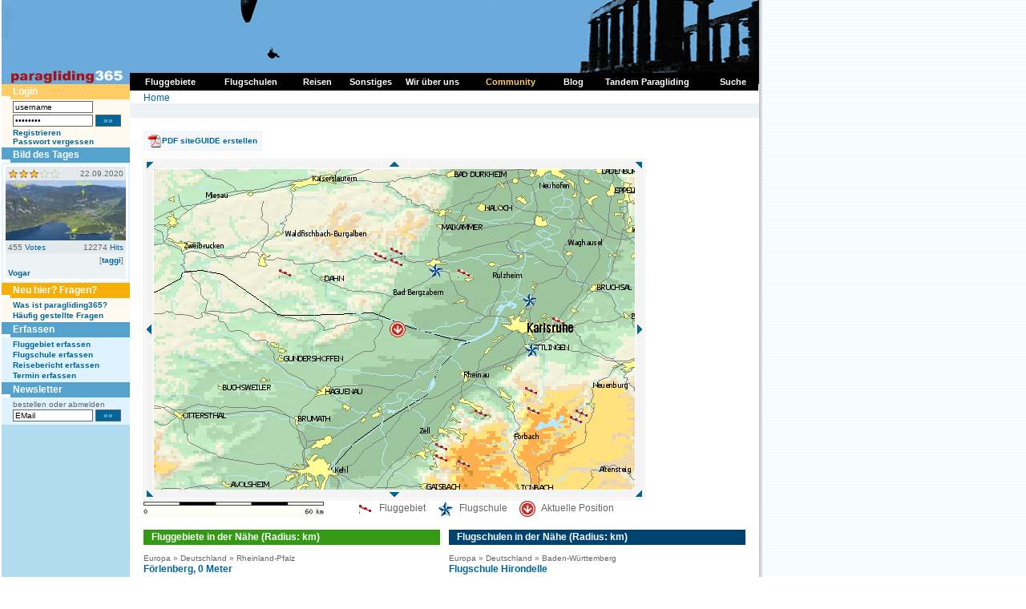

--- FILE ---
content_type: text/html
request_url: https://www.paragliding365.com/index-p-ext_paraglidingforum_longlat-latitude-49.01-longitude-8.00.html
body_size: 14550
content:
<!DOCTYPE HTML PUBLIC "-//W3C//DTD HTML 4.01 Transitional//DE">
<html>
<head>
	<title>Paragliding365 </title>

<meta http-equiv="Content-Type" content="text/html;" charset="utf-8">
	<meta name="keywords" content="paragliding, paragleiten, fliegen, gleiten, gleitschirm, fluggebiet, fluggebiete, flugschulen, flugschule, reisen, reise, abenteuer, freiheit, ultraleicht, berge, alpen, wetter, hotels, ferienwohnungen, unterkünfte, informationen, soaren, , , , Bad Wildbad, Eggenstein-Leopoldshafen">

			<meta name="description" content="Your online siteGUIDE - worldwide. Paragliding Portal mit Fluggebieten und Flugschulen, Hotels und Ferienwohnungen, Reisen und Länderinformationen, Terminen und Wetter. Auf paragliding365.com findest du alle Informationen zu deinem Traum Fluggebiet.    Bad Wildbad Eggenstein-Leopoldshafen">
	
	<meta name="classification" content="Tourism">
	<meta name="distribution" content="Global">
	<meta name="rating" content="General">
	<meta name="author" content="paragliding365">
	<meta name="language" content="de">
	<meta name="Content-Language" content="de">
	<meta name="audience" content="all">
	<meta name="robots" content="INDEX,FOLLOW">
	<meta name="revisit-after" content="1 days">
	<link rel="shortcut icon" href="favicon.ico">
	<link rel="alternate" type="application/rss+xml" title="Paragliding 365: Fluggebiete als RSS Feed" href="paragliding365.xml" />
	<script language="javascript" src="js/standard.js" type="text/javascript"></script>
	<script language="javascript" src="js/milonic.js" type="text/javascript"></script>
	<script language="javascript" src="js/tabs.js" type="text/javascript"></script>
	<link type="text/css" rel="stylesheet" href="css/format.css">
	<link type="text/css" rel="stylesheet" href="css/tabs.css">

		<script language=JavaScript src="js/mmenu.js" type=text/javascript></script>

	
	<!-- Begin Cookie Consent plugin by Silktide - http://silktide.com/cookieconsent -->
	<script type="text/javascript">
	window.cookieconsent_options = {"message":"Diese Website verwendet Cookies von Google, um ihre Dienste bereitzustellen, Anzeigen zu personalisieren und Zugriffe zu analysieren. Informationen dar&uuml;ber, wie Sie die Website verwenden, werden an Google weitergegeben. Durch die Nutzung dieser Website erkl&auml;ren Sie sich damit einverstanden, dass sie Cookies verwendet.","dismiss":"Ok","learnMore":"Mehr Infos","link":"http://www.paragliding365.com/index-p-datenschutz.html","theme":"dark-bottom"};
	</script>

	<script type="text/javascript" src="//s3.amazonaws.com/cc.silktide.com/cookieconsent.latest.min.js"></script>
	<!-- End Cookie Consent plugin -->
	
<!-- TradeDoubler site verification 3215839 -->
</head>
<body>

<a name="top"></a>

<table summary="" cellspacing="0" cellpadding="0" border="0">

<tr>
<td valign="top">


<table summary="" cellspacing="0" cellpadding="0" width="945" border="0">
<tr>

	<td style="background: url(images/shadow_white_left.gif) repeat-y; border-right:1px solid #FFFFFF; padding-right:1px;"></td>

	<td class="bg_c_top_col">


<table summary="" cellspacing="0" cellpadding="0" width="945" border="0">
<tbody>
<tr>
	<td colspan="2" valign="top" width="945"><a href="https://www.paragliding365.com" title="Paragliding 365 Home"><img alt="Paragliding 365, das ist Paragliding, Drachen fliegen, H&auml;ngegleiten das ganze Jahr - Welt weit. " width="945" height="105" src="https://www.paragliding365.com/images/theme/th_17_1.jpg" border="0"></a></td>
</tr>








<tr>
	<td valign="top" width="160" class="sidebar_left" rowspan="2" style="border-right:0px solid #FFFFFF;">
											<div class="box"><div class="box_header_user">Login</div>
<div class="box_content_user">
		
			<form style="padding:0px; margin:0px" name="form_login" method="POST" action="/index.php?&amp;p=ext_paraglidingforum_longlat&amp;login=1">
			<table cellpadding="0" cellspacing="0" border="0" summary="">
			 	<tr>
			 	<td valign="middle" style="padding-bottom:2px;"><input class="txt10" style="width:100px;" type="text" name="username" id="username" value="username"
			 		onfocus="if(this.value &amp;&amp; this.value == 'username') { this.value = ''; this.form.password.value = ''; } else { this.select(); }"></td>
			 	<td style="padding-bottom:2px;">&nbsp;</td>
			 	</tr>
		 		<tr>
		 		<td valign="middle" style="padding-bottom:2px;"><input class="txt10" style="width:100px;" type="password" name="password" id="password" value="password"
		 			onfocus="if(this.value &amp;&amp; this.value == 'password') { this.value = ''; this.form.username.value = ''; } else { this.select(); }"></td>
		 		<td valign="middle" style="padding-bottom:2px;">&nbsp;<input type="submit" class="button_txt10" value=" &#187;&#187; ">
		 			</td>
		 		</tr>

			
			<tr>
				<td colspan="2"><a class="txt10" href="index-p-user_register.html" style="font-weight:bold">Registrieren</a><br>
				<a class="txt10" href="index-p-user_forgot_pass.html" style="font-weight:bold">Passwort vergessen</a></td>
			</tr>
			</table>
			</form>

		
</div>
</div>
															<div class="box"><div class="box_header">Bild des Tages</div>
<div class="box_content" style="padding:2px;" align="center">
		<table summary="" width="150" border="0" cellspacing="0" cellpadding="0" style="padding:0px; margin:0px; border:3px solid #FFFFFF;">
		<tr><td valign="top" class="img_vote" align="left" width="75">
			
				<img src="images/q7.gif">
		</td><td valign="top" class="img_vote" align="right" width="75">
		22.09.2020
		</td></tr>
	
		<tr><td colspan="2" valign="top"><a title="Paragliding Fluggebiet Europa &#187; Slowenien,Vogar Bild" href="index-p-image_details_24550_flightarea_5809.html"><img class="border_image" src="https://www.paragliding365.com/images/free/flightarea_5809_24550_s.jpg" width="150" alt="Paragliding Fluggebiet Europa &#187; Slowenien,Vogar,Übersicht" border="0"></a></td></tr>
		<tr><td valign="top" class="img_vote" align="left" width="75">
			<span class="txt10">455 <a class="txt10" href="index-p-info_faq.html#votes">Votes</a></span>
		</td><td valign="top" class="img_vote" align="right" width="75">
			<span class="txt10">12274 <a class="txt10" href="index-p-info_faq.html#hits">Hits</a></span>
			
		</td></tr>
		<tr><td colspan="2" valign="top" class="img_author" align="right"><span class="txt10">[<a class="txt10" href="index-p-user_details_3143.html" style="font-weight:bold;">taggi</a>]</span></td></tr>			
		<tr><td colspan="2" valign="top" class="img_author" align="left"><a class="txt10" title="Paragliding Fluggebiet Europa &#187; Slowenien,Vogar" href="index-p-flightarea_details_5809.html" style="font-weight: bold">Vogar</a></td></tr>		</table>

</div></div>
															<div class="box"><div class="box_header_user" style="background-color:#F5AF08;">Neu hier? Fragen?</div>
<div class="box_content_user" >

	<a class="txt10" href="index-p-info_newbies.html" style="font-weight:bold">Was ist paragliding365?</a><br>
	<a class="txt10" href="index-p-info_faqs.html" style="font-weight:bold">Häufig gestellte Fragen</a>
</div>
</div>
															<div class="box"><div class="box_header">Erfassen</div>
<div class="box_content">
			<a title="Paragliding Fluggebiet erfassen" style="font-weight:bold;" href="index-p-form_flightarea_info0_0_0.html">Fluggebiet erfassen</a><br>
			
			<a title="Paragliding Flugschule erfassen" style="font-weight:bold;" href="index-p-form_flightschool0_0_0.html">Flugschule erfassen</a><br>
			<a title="Paragliding Reise Bericht erfassen" style="font-weight:bold;" href="index-p-form_travel0_0_0.html">Reisebericht erfassen</a><br>
						
			<a title="Paragliding Termine erfassen" style="font-weight:bold;" href="index-p-schedule_form.html">Termin erfassen</a>
</div></div>
															<div class="box"><form style="padding:0px; margin:0px" name="newsletter_register" method="post" action="index.php?p=ext_paraglidingforum_longlat">


<div class="box_header">Newsletter</div>
<div class="box_content">
		<table summary="" width="100%" cellpadding="0" cellspacing="0" border="0">
		<tr><td class="txt10">bestellen oder abmelden</td></tr>
		 	<tr>
		 	<td class="txt10" valign="middle" style="padding-bottom:2px;"><input class="txt10" style="width:100px;" type="text" name="email" id="email" value="EMail" 
		 		onfocus="if(this.value &amp;&amp; this.value == 'EMail') { this.value = ''; } else { this.select(); }">
		 		<input type="submit" id="submit_subscribe" name="submit_subscribe" class="button_txt10" value=" &#187;&#187; ">
		 		<input type="hidden" name="subscribe" value="1"></td>
		 	</tr>
				
				</table>
</div>

</form></div>
															</td>

	<td valign="top" width="785" class="bg_c_top_col" colspan="2" style="border-left:0px solid #55A3CC;">
		<table summary="" cellpadding="0" cellspacing="0" border="0" width="100%">
			<tr>
			<td class="locator" style="padding: 10px 17px 0px 17px; height:18px;">
				<table cellpadding="0" cellspacing="0" border="0" style="width:100%">
				<tr>
				<td align="left">
					<a title="" href="https://www.paragliding365.com">Home</a>

				</tr>
				</table>
			</td>
			</tr>
											<tr>
				<td><div id="folders">&nbsp;</div></td>
				</tr>
									</table>
	</td>

</tr>
<tr>
	<td valign="top" width="785" class="content" style="border-left:0px solid #55A3CC;">
												<div class="box"><div id="overDiv" style="position:absolute; visibility:hidden;z-index:1;"></div>
<script type="text/javascript" src="js/overlibmws/overlibmws.js"></script>

<div class="buttons">
<ul>
		<li><a class="fa_button_guide" title="Paragliding Fluggebiet   ,Förlenberg pdf siteguide" href="index-p-siteguide_download.html?long=8&lat=49.2">PDF siteGUIDE erstellen</a></li>
	</ul>
<div class="clear"></div>
</div>


<div class="item">
	
				<table summary="" border="0" cellspacing="0" cellpadding="0">
				<tr>
					<td style="vertical-align:bottom; text-align:right;"><a alt="" href="index-p-ext_paraglidingforum_longlat-latitude-49.51-longitude-7.49.html"><img src="images/map_control_t_l.gif" border="0" style="vertical-align:bottom;"></a></td>
					<td style="background:url('images/map_control_bg_t.gif') bottom repeat-x; vertical-align:bottom; text-align:center;"><a alt="" href="index-p-ext_paraglidingforum_longlat-latitude-49.51-longitude-8.00.html"><img src="images/map_control_t.gif" border="0" style="vertical-align:bottom;"></a></td>
					<td style="vertical-align:bottom; text-align:left;"><a alt="" href="index-p-ext_paraglidingforum_longlat-latitude-49.51-longitude-8.51.html"><img src="images/map_control_t_r.gif" border="0" style="vertical-align:bottom;"></a></td>
				</tr>
				<tr>
					<td style="background:url('images/map_control_bg_l.gif'); width:12px;"><a alt="" href="index-p-ext_paraglidingforum_longlat-latitude-49.00-longitude-7.49.html"><img src="images/map_control_l.gif" border="0"></a></td>
					<td>
						<img alt="" border="0" src="https://www.paragliding365.com/images/esri/dynamic/x8.00_y49.00_ll_49.01_8.00.png" usemap="#map" style="border:1px solid #FFFFFF; vertical-align:bottom;">
						<script type="text/javascript">
							<!--
							function dyntext(val) {
								document.getElementById("dyntextspan").innerHTML = val;
							}
							//-->
						</script>
					</td>
					<td style="background:url('images/map_control_bg_r.gif'); width:12px;"><a alt="" href="index-p-ext_paraglidingforum_longlat-latitude-49.00-longitude-8.51.html"><img src="images/map_control_r.gif" border="0"></a></td>
				</tr>
				<tr>
					<td style="vertical-align:top; text-align:right;"><a alt="" href="index-p-ext_paraglidingforum_longlat-latitude-48.49-longitude-7.49.html"><img src="images/map_control_b_l.gif" border="0" style="vertical-align:top;"></a></td>
					<td style="background:url('images/map_control_bg_b.gif') top repeat-x; vertical-align:top; text-align:center;"><a alt="" href="index-p-ext_paraglidingforum_longlat-latitude-48.49-longitude-8.00.html"><img src="images/map_control_b.gif" border="0" style="vertical-align:top;"></a></td>
					<td style="vertical-align:top; text-align:left;"><a alt="" href="index-p-ext_paraglidingforum_longlat-latitude-48.49-longitude-8.51.html"><img src="images/map_control_b_r.gif" border="0" style="vertical-align:top;"></a></td>
				</tr>
				</table>					
				<div style="width:620px;"><img  style="vertical-align:middle; margin-right:25px;" alt="" border="0" src="https://www.paragliding365.com/images/map_legend.png"> <img  style="vertical-align:middle; margin:0px 5px 0px 15px;" alt="" border="0" src="https://www.paragliding365.com/images/map_symbol_fa.gif"> Fluggebiet<img  style="vertical-align:middle; margin:0px 5px 0px 15px;" src="https://www.paragliding365.com/images/map_symbol_fs.gif"> Flugschule<img  style="vertical-align:middle; margin:0px 5px 0px 15px;" src="https://www.paragliding365.com/images/map_symbol_you.gif"> Aktuelle Position</div>
		<map name="map"><area alt="" shape="circle" coords="300,116,6" href="index-p-flightarea_details_2013.html" onMouseOver="overlib('&lt;span class=&quot;overlib_html&quot;&gt;Sehr anspruchsvolles Fluggelände ist der Förlenberg. Bei reinem Ostwind ist er selbst für erfahre...&lt;/span&gt;', CAPTION, '&lt;img src=&quot;images/windsack_small_full.gif&quot; height=&quot;10&quot;&gt;&lt;span class=&quot;overlib_caption&quot;&gt;Ranschbach - Förlenberg, 0 Meter&lt;/span&gt;')" onMouseOut="nd()"><area alt="" shape="circle" coords="300,116,6" href="index-p-flightarea_details_2015.html" onMouseOver="overlib('&lt;span class=&quot;overlib_html&quot;&gt;Anspruchsvolles Fluggelände mit sehr kurzer Rampe! Also nur etwas für wirklich geübte Flieger. Au...&lt;/span&gt;', CAPTION, '&lt;img src=&quot;images/windsack_small_full.gif&quot; height=&quot;10&quot;&gt;&lt;span class=&quot;overlib_caption&quot;&gt;Annweiler - Hohenberg, 0 Meter&lt;/span&gt;')" onMouseOut="nd()"><area alt="" shape="circle" coords="279,109,6" href="index-p-flightarea_details_2016.html" onMouseOver="overlib('&lt;span class=&quot;overlib_html&quot;&gt;Schönes, aber durchaus schwieriges Fluggelände, das Gastpiloten nur mit Clubmitgliedern nutzen kö...&lt;/span&gt;', CAPTION, '&lt;img src=&quot;images/windsack_small_full.gif&quot; height=&quot;10&quot;&gt;&lt;span class=&quot;overlib_caption&quot;&gt;Annweiler am Trifels - Adelberg, 0 Meter&lt;/span&gt;')" onMouseOut="nd()"><area alt="" shape="circle" coords="384,130,6" href="index-p-flightarea_details_2017.html" onMouseOver="overlib('&lt;span class=&quot;overlib_html&quot;&gt;Schleppgelände, Chris2004, 20.06.2005    Das Gelände ist ein Schleppgelände. Die maximale Ausklin...&lt;/span&gt;', CAPTION, '&lt;img src=&quot;images/windsack_small_full.gif&quot; height=&quot;10&quot;&gt;&lt;span class=&quot;overlib_caption&quot;&gt;Offenbach - Offenbach, 0 Meter&lt;/span&gt;')" onMouseOut="nd()"><area alt="" shape="circle" coords="300,102,6" href="index-p-flightarea_details_2014.html" onMouseOver="overlib('&lt;span class=&quot;overlib_html&quot;&gt;Der Orensberg hat sich als Flugberg im Laufe der Zeit immer mal wieder verwandelt. Inzwischen könne...&lt;/span&gt;', CAPTION, '&lt;img src=&quot;images/windsack_small_full.gif&quot; height=&quot;10&quot;&gt;&lt;span class=&quot;overlib_caption&quot;&gt;Frankweiler - Orensberg, 0 Meter&lt;/span&gt;')" onMouseOut="nd()"><area alt="" shape="circle" coords="160,130,6" href="index-p-flightarea_details_1952.html" onMouseOver="overlib('&lt;span class=&quot;overlib_html&quot;&gt;Gastflieger sind auf dem Hausberg des 1. Gleitschirm- und Drachenfliegervereins Lemberg herzlich wil...&lt;/span&gt;', CAPTION, '&lt;img src=&quot;images/windsack_small_full.gif&quot; height=&quot;10&quot;&gt;&lt;span class=&quot;overlib_caption&quot;&gt;Lemberg - Langmühler Aussicht, 0 Meter&lt;/span&gt;')" onMouseOut="nd()"><area alt="" shape="circle" coords="405,305,6" href="index-p-flightarea_details_2516.html" onMouseOver="overlib('&lt;span class=&quot;overlib_html&quot;&gt;Fliegen über den Termalquellen der Bäderstadt. Der Westrand des Schwarzwaldes ist thermisch recht ...&lt;/span&gt;', CAPTION, '&lt;img src=&quot;images/windsack_small_full.gif&quot; height=&quot;10&quot;&gt;&lt;span class=&quot;overlib_caption&quot;&gt;Baden-Baden - Merkur West und Merkur Nordost, 650 Meter&lt;/span&gt;')" onMouseOut="nd()"><area alt="" shape="circle" coords="502,190,6" href="index-p-flightarea_details_6329.html" onMouseOver="overlib('&lt;span class=&quot;overlib_html&quot;&gt;Flugvoraussetzungen:        Gültige Flulberechtigungskarte der IG Horn”y”Gliders! Das Fliegen o...&lt;/span&gt;', CAPTION, '&lt;img src=&quot;images/windsack_small_full.gif&quot; height=&quot;10&quot;&gt;&lt;span class=&quot;overlib_caption&quot;&gt;Oberderdingen - Oberderdinger Horn, 314 Meter&lt;/span&gt;')" onMouseOut="nd()"><area alt="" shape="circle" coords="468,277,6" href="index-p-flightarea_details_2009.html" onMouseOver="overlib('&lt;span class=&quot;overlib_html&quot;&gt;[url=http://www.medschart.net/]ambien[/url] vxbw [url=http://www.medsprice.com/]buy meridia in usa[/...&lt;/span&gt;', CAPTION, '&lt;img src=&quot;images/windsack_small_full.gif&quot; height=&quot;10&quot;&gt;&lt;span class=&quot;overlib_caption&quot;&gt;Bad Herrenalb (Bernbach-Althof) - ahmetalpba, 690 Meter&lt;/span&gt;')" onMouseOut="nd()"><area alt="" shape="circle" coords="356,347,6" href="index-p-flightarea_details_180.html" onMouseOver="overlib('&lt;span class=&quot;overlib_html&quot;&gt;Schönes Fluggelände, auf dem auch Gastpiloten willkommen sind. Gastpiloten gehen aber bitte nur in...&lt;/span&gt;', CAPTION, '&lt;img src=&quot;images/windsack_small_full.gif&quot; height=&quot;10&quot;&gt;&lt;span class=&quot;overlib_caption&quot;&gt;Lauf - Sodkopf, 800 Meter&lt;/span&gt;')" onMouseOut="nd()"><area alt="" shape="circle" coords="471,302,6" href="index-p-flightarea_details_2010.html" onMouseOver="overlib('&lt;span class=&quot;overlib_html&quot;&gt;Das Fluggelände für Drachen- und Gleitschirmflieger kann während des ganzen Jahres genutzt werden...&lt;/span&gt;', CAPTION, '&lt;img src=&quot;images/windsack_small_full.gif&quot; height=&quot;10&quot;&gt;&lt;span class=&quot;overlib_caption&quot;&gt;Loffenau - Teufelsmühle / Loffenau, 848 Meter&lt;/span&gt;')" onMouseOut="nd()"><area alt="" shape="circle" coords="356,361,6" href="index-p-flightarea_details_3300.html" onMouseOver="overlib('&lt;span class=&quot;overlib_html&quot;&gt;Sehr schöner Startplatz in Richtung 260° (WSW). Höhenunterschied 480m. Anspruchsvoller Landeplatz...&lt;/span&gt;', CAPTION, '&lt;img src=&quot;images/windsack_small_full.gif&quot; height=&quot;10&quot;&gt;&lt;span class=&quot;overlib_caption&quot;&gt;Sasbachwalden - Schlossberg, 1030 Meter&lt;/span&gt;')" onMouseOut="nd()"><area alt="" shape="circle" coords="384,368,6" href="index-p-flightarea_details_2023.html" onMouseOver="overlib('&lt;span class=&quot;overlib_html&quot;&gt;Das Gelände dürfen jetzt auch Gastpiloten mit B-Schein nutzen, sofern sie vorher eingewiesen wurde...&lt;/span&gt;', CAPTION, '&lt;img src=&quot;images/windsack_small_full.gif&quot; height=&quot;10&quot;&gt;&lt;span class=&quot;overlib_caption&quot;&gt;Hornisgrinde - Hornisgrinde Katzenkopf, 0 Meter&lt;/span&gt;')" onMouseOut="nd()"><area alt="" shape="circle" coords="531,305,6" href="index-p-flightarea_details_112.html" onMouseOver="overlib('&lt;span class=&quot;overlib_html&quot;&gt;Ein Fluggebiet, dass gerne von Frühaufstehern genutzt wird. Doch trotz der sonnigen morgendlichen I...&lt;/span&gt;', CAPTION, '&lt;img src=&quot;images/windsack_small_full.gif&quot; height=&quot;10&quot;&gt;&lt;span class=&quot;overlib_caption&quot;&gt;Bad Wildbad - Auchhalder Kopf, 730 Meter&lt;/span&gt;')" onMouseOut="nd()"><area alt="" shape="circle" coords="524,312,6" href="index-p-flightarea_details_2008.html" onMouseOver="overlib('&lt;span class=&quot;overlib_html&quot;&gt;Schönes Fluggelände mit zwei Startplätzen (Schneisenstart) - nur für Gleitschirmflieger.   Der H...&lt;/span&gt;', CAPTION, '&lt;img src=&quot;images/windsack_small_full.gif&quot; height=&quot;10&quot;&gt;&lt;span class=&quot;overlib_caption&quot;&gt;Bad Wildbad - Bad Wildbad, 749 Meter&lt;/span&gt;')" onMouseOut="nd()"><area alt="" shape="circle" coords="348,123,6" href="index-p-flightschool_details_3949.html" onMouseOver="overlib('&lt;span class=&quot;overlib_html&quot;&gt;Flugschule Hirondelle, was mag das heißen? Französisch „die Schwalbe“, ein kleiner quirliger A...&lt;/span&gt;', CAPTION, '&lt;img src=&quot;images/windsack_small_full.gif&quot; height=&quot;10&quot;&gt;&lt;span class=&quot;overlib_caption&quot;&gt;Flugschule Hirondelle, Landau&lt;/span&gt;')" onMouseOut="nd()"><area alt="" shape="circle" coords="468,221,6" href="index-p-flightschool_details_148.html" onMouseOver="overlib('&lt;span class=&quot;overlib_html&quot;&gt;Fliegenlernen im Nordschwarzwald bietet die Löffler Flugschule im Einzelunterricht oder innerhalb e...&lt;/span&gt;', CAPTION, '&lt;img src=&quot;images/windsack_small_full.gif&quot; height=&quot;10&quot;&gt;&lt;span class=&quot;overlib_caption&quot;&gt;R. Löffler Flugschule für Luftsportgeräte, Ettlingen&lt;/span&gt;')" onMouseOut="nd()"><area alt="" shape="circle" coords="464,160,6" href="index-p-flightschool_details_142.html" onMouseOver="overlib('&lt;span class=&quot;overlib_html&quot;&gt;Mit den Flugzentren Nahetal/Nordschwarzwald/ Südpfalz und Bregenzerwald (Österreich) verfügt die ...&lt;/span&gt;', CAPTION, '&lt;img src=&quot;images/windsack_small_full.gif&quot; height=&quot;10&quot;&gt;&lt;span class=&quot;overlib_caption&quot;&gt;Gleitschirmschule Klaus Döscher GmbH, Eggenstein-Leopoldshafen&lt;/span&gt;')" onMouseOut="nd()"><area alt="" shape="circle" coords="300,196,6" href="index-p-ext_paraglidingforum_longlat-latitude-49.01-longitude-8.00.html" onMouseOver="overlib('&lt;span class=&quot;overlib_html&quot;&gt;&lt;/span&gt;', CAPTION, '&lt;img src=&quot;images/windsack_small_full.gif&quot; height=&quot;10&quot;&gt;&lt;span class=&quot;overlib_caption&quot;&gt;Position (Lat/Long): 49.01/8.00&lt;/span&gt;')" onMouseOut="nd()"></map>
</div>


<div class="clear"></div>
<div class="col50_1">
		
	<div class="item">
		<h2 class="sh_fa">Fluggebiete in der N&auml;he (Radius:  km)</h2>
		
					<div class="subitem">
				<div class="summary">
	<div class="ccs">Europa &#187; Deutschland &#187; Rheinland-Pfalz</div>
	<div class="caption"><a title="Paragliding Fluggebiet Europa &#187; Deutschland &#187; Rheinland-Pfalz,Förlenberg" href="index-p-flightarea_details_2013.html" style="font-weight: bold">Förlenberg, 0 Meter</a></div>

	
	<div class="vote">
		<div style="width:150px; float:left;">
			
				<img src="images/v9.gif">
		
				&nbsp;&nbsp;
			
				<img src="images/q9.gif">
		</div>
		<div style="width:205px; float:right; text-align:right;">		
											<a class="interact" title="Paragliding Fluggebiet   ,Förlenberg adoptieren" href="/index-p-info_contribute.html"><img src="images/but_adoptthissite.png" alt="Paragliding Fluggebiet Europa &#187; Deutschland &#187; Rheinland-Pfalz,Förlenberg adoptieren" border="0"></a><br>
								
					</div>
		<div class="clear"></div>
	</div>
	<div class="clear"></div>

	
	<div class="facts">
				<div class="col1">Entfernung:</div>
		<div class="col2">21 km</div>
		<div class="clear"></div>
		
		<div class="col1">H&ouml;henuntersch.:</div>
		<div class="col2">
										-231
									
						Meter
		</div>
		<div class="clear"></div>
		
		<div class="col1">Ort:</div>
		<div class="col2">Ranschbach<br></div> 
		<div class="clear"></div>

		<div class="col1">Streckenflug:</div>
		<div class="col2">Nein</div> 
		<div class="clear"></div>

		<div class="col1">Startplatz:</div>
		<div class="col2"> 
			schwer
					</div> 
		<div class="clear"></div>

		<div class="col1">Landeplatz:</div>
		<div class="col2"> 
			schwer
					</div>
		<div class="clear"></div>

		<div class="col1">Start Richtungen:</div>
		<div class="col2"> 
			<img src="images/start/n_ne_x_x_x_x_x_x.gif">
		<br><br>
		</div>
		<div class="clear"></div>
	</div>
	<div class="clear"></div>

	
	<div style="width:150px; float:left;">
					
	</div>

	<div style="width:205px; float:right;">
		Sehr anspruchsvolles Fluggelände ist der Förlenberg. Bei reinem Ostwind ist er selbst für erfahrene Piloten höchst gefährlich. Der Höhenunterschied beträgt ca. 220 m. Gastpiloten dürfen nur in Begleitung von Clubmitgliedern an den Start gehen und haben die Regelungen zu beachten.
	</div>
	<div class="clear"></div>
</div>			</div>
			<div class="dotted_line"></div>
					<div class="subitem">
				<div class="summary">
	<div class="ccs">Europa &#187; Deutschland &#187; Rheinland-Pfalz</div>
	<div class="caption"><a title="Paragliding Fluggebiet Europa &#187; Deutschland &#187; Rheinland-Pfalz,Hohenberg" href="index-p-flightarea_details_2015.html" style="font-weight: bold">Hohenberg, 0 Meter</a></div>

	
	<div class="vote">
		<div style="width:150px; float:left;">
			
				<img src="images/v1.gif">
		
				&nbsp;&nbsp;
			
				<img src="images/q1.gif">
		</div>
		<div style="width:205px; float:right; text-align:right;">		
											<a class="interact" title="Paragliding Fluggebiet   ,Hohenberg adoptieren" href="/index-p-info_contribute.html"><img src="images/but_adoptthissite.png" alt="Paragliding Fluggebiet Europa &#187; Deutschland &#187; Rheinland-Pfalz,Hohenberg adoptieren" border="0"></a><br>
								
					</div>
		<div class="clear"></div>
	</div>
	<div class="clear"></div>

	
	<div class="facts">
				<div class="col1">Entfernung:</div>
		<div class="col2">21 km</div>
		<div class="clear"></div>
		
		<div class="col1">H&ouml;henuntersch.:</div>
		<div class="col2">
										532
									
						Meter
		</div>
		<div class="clear"></div>
		
		<div class="col1">Ort:</div>
		<div class="col2">Annweiler<br></div> 
		<div class="clear"></div>

		<div class="col1">Streckenflug:</div>
		<div class="col2">Nein</div> 
		<div class="clear"></div>

		<div class="col1">Startplatz:</div>
		<div class="col2"> 
			schwer
					</div> 
		<div class="clear"></div>

		<div class="col1">Landeplatz:</div>
		<div class="col2"> 
			mittel
					</div>
		<div class="clear"></div>

		<div class="col1">Start Richtungen:</div>
		<div class="col2"> 
			<img src="images/start/x_x_x_x_x_x_w_nw.gif">
		<br><br>
		</div>
		<div class="clear"></div>
	</div>
	<div class="clear"></div>

	
	<div style="width:150px; float:left;">
					
	</div>

	<div style="width:205px; float:right;">
		Anspruchsvolles Fluggelände mit sehr kurzer Rampe! Also nur etwas für wirklich geübte Flieger. Auch der Platz zum aufbauen ist eng bemessen - immer nacheinander und in derselben Reihenfolge wird gestartet. Der Höhenunterschied beträgt rund 240m. Gastpiloten sind willkommen, sollen aber nur...
	</div>
	<div class="clear"></div>
</div>			</div>
			<div class="dotted_line"></div>
					<div class="subitem">
				<div class="summary">
	<div class="ccs">Europa &#187; Deutschland &#187; Rheinland-Pfalz</div>
	<div class="caption"><a title="Paragliding Fluggebiet Europa &#187; Deutschland &#187; Rheinland-Pfalz,Adelberg" href="index-p-flightarea_details_2016.html" style="font-weight: bold">Adelberg, 0 Meter</a></div>

	
	<div class="vote">
		<div style="width:150px; float:left;">
			
				<img src="images/v6.gif">
		
				&nbsp;&nbsp;
			
				<img src="images/q5.gif">
		</div>
		<div style="width:205px; float:right; text-align:right;">		
											<a class="interact" title="Paragliding Fluggebiet   ,Adelberg adoptieren" href="/index-p-info_contribute.html"><img src="images/but_adoptthissite.png" alt="Paragliding Fluggebiet Europa &#187; Deutschland &#187; Rheinland-Pfalz,Adelberg adoptieren" border="0"></a><br>
								
					</div>
		<div class="clear"></div>
	</div>
	<div class="clear"></div>

	
	<div class="facts">
				<div class="col1">Entfernung:</div>
		<div class="col2">23 km</div>
		<div class="clear"></div>
		
		<div class="col1">H&ouml;henuntersch.:</div>
		<div class="col2">
										0
									
						Meter
		</div>
		<div class="clear"></div>
		
		<div class="col1">Ort:</div>
		<div class="col2">Annweiler am Trifels<br></div> 
		<div class="clear"></div>

		<div class="col1">Streckenflug:</div>
		<div class="col2">Nein</div> 
		<div class="clear"></div>

		<div class="col1">Startplatz:</div>
		<div class="col2"> 
			schwer
					</div> 
		<div class="clear"></div>

		<div class="col1">Landeplatz:</div>
		<div class="col2"> 
			mittel
					</div>
		<div class="clear"></div>

		<div class="col1">Start Richtungen:</div>
		<div class="col2"> 
			<img src="images/start/x_x_e_se_x_x_x_x.gif">
		<br><br>
		</div>
		<div class="clear"></div>
	</div>
	<div class="clear"></div>

	
	<div style="width:150px; float:left;">
					
			
			
			<div class="s_image">
<table summary="" width="150" border="0" cellspacing="0" cellpadding="0">
<tr><td valign="top" class="img_vote" align="left" width="75">
	
		<img src="images/q8.gif">
</td><td valign="top" class="img_vote" align="right" width="75">
	29.05.2008
</td></tr>



		   		 	<tr><td colspan="2" valign="top"><a title="Paragliding Fluggebiet , Bild" href="index-p-image_details_16313_flightarea_2016.html"><img class="border_image" src="https://www.paragliding365.com/images/free/flightarea_2016_16313_s.jpg" width="150" alt="Paragliding Fluggebiet ,,Startplatz Adelberg, 27.05.2008" border="0"></a></td></tr>

<tr><td valign="top" class="img_vote" align="left" width="75">
	<span class="txt10">3 <a class="txt10" href="index-p-info_faq.html#votes">Votes</a></span>
</td><td valign="top" class="img_vote" align="right" width="75">
	<span class="txt10">3211 <a class="txt10" href="index-p-info_faq.html#hits">Hits</a></span>
	
</td></tr>
		<tr><td colspan="2" valign="top" class="img_author" align="right"><span class="txt10">[DieAngeschosseneEnte]</span></td></tr><tr><td colspan="2" valign="top" class="img_desc">Startplatz Adelberg, 27.05.2008</td></tr>
<tr><td colspan="2" valign="top" class="img_author" align="left"><a class="txt10" title="Paragliding Fluggebiet ," href="index-p-flightarea_details_.html" style="font-weight: bold"></a></td></tr>



</table>
</div>
					
	</div>

	<div style="width:205px; float:right;">
		Schönes, aber durchaus schwieriges Fluggelände, das Gastpiloten nur mit Clubmitgliedern nutzen können. Der Höhenunterschied beträgt 180 m.<br />
<br />
Aufstieg und Take Off, Chris2004, 22.06.2005<br />
<br />
Man steigt über den Waldpfad 7 oder 8 in ca. einer halben Stunde zum mit...
	</div>
	<div class="clear"></div>
</div>			</div>
			<div class="dotted_line"></div>
					<div class="subitem">
				<div class="summary">
	<div class="ccs">Europa &#187; Deutschland &#187; Rheinland-Pfalz</div>
	<div class="caption"><a title="Paragliding Fluggebiet Europa &#187; Deutschland &#187; Rheinland-Pfalz,Offenbach" href="index-p-flightarea_details_2017.html" style="font-weight: bold">Offenbach, 0 Meter</a></div>

	
	<div class="vote">
		<div style="width:150px; float:left;">
			
				<img src="images/v1.gif">
		
				&nbsp;&nbsp;
			
				<img src="images/q1.gif">
		</div>
		<div style="width:205px; float:right; text-align:right;">		
											<a class="interact" title="Paragliding Fluggebiet   ,Offenbach adoptieren" href="/index-p-info_contribute.html"><img src="images/but_adoptthissite.png" alt="Paragliding Fluggebiet Europa &#187; Deutschland &#187; Rheinland-Pfalz,Offenbach adoptieren" border="0"></a><br>
								
					</div>
		<div class="clear"></div>
	</div>
	<div class="clear"></div>

	
	<div class="facts">
				<div class="col1">Entfernung:</div>
		<div class="col2">23 km</div>
		<div class="clear"></div>
		
		<div class="col1">H&ouml;henuntersch.:</div>
		<div class="col2">
										0
									
						Meter
		</div>
		<div class="clear"></div>
		
		<div class="col1">Ort:</div>
		<div class="col2">Offenbach<br></div> 
		<div class="clear"></div>

		<div class="col1">Streckenflug:</div>
		<div class="col2">Nein</div> 
		<div class="clear"></div>

		<div class="col1">Startplatz:</div>
		<div class="col2"> 
			mittel
					</div> 
		<div class="clear"></div>

		<div class="col1">Landeplatz:</div>
		<div class="col2"> 
			Keine Angabe
					</div>
		<div class="clear"></div>

		<div class="col1">Start Richtungen:</div>
		<div class="col2"> 
			<img src="images/start/x_x_e_x_x_x_x_x.gif">
		<br><br>
		</div>
		<div class="clear"></div>
	</div>
	<div class="clear"></div>

	
	<div style="width:150px; float:left;">
					
	</div>

	<div style="width:205px; float:right;">
		Schleppgelände, Chris2004, 20.06.2005<br />
<br />
Das Gelände ist ein Schleppgelände. Die maximale Ausklinkhöhe beträgt 720m<br />
<br />
<br />
Auf diesem Fluggelände besteht ein Höhenunterschied von 720 m. Gastpiloten sind willkommen und melden sich bitte vorher bei Lothar Braun.
	</div>
	<div class="clear"></div>
</div>			</div>
			<div class="dotted_line"></div>
					<div class="subitem">
				<div class="summary">
	<div class="ccs">Europa &#187; Deutschland &#187; Rheinland-Pfalz</div>
	<div class="caption"><a title="Paragliding Fluggebiet Europa &#187; Deutschland &#187; Rheinland-Pfalz,Orensberg" href="index-p-flightarea_details_2014.html" style="font-weight: bold">Orensberg, 0 Meter</a></div>

	
	<div class="vote">
		<div style="width:150px; float:left;">
			
				<img src="images/v11.gif">
		
				&nbsp;&nbsp;
			
				<img src="images/q7.gif">
		</div>
		<div style="width:205px; float:right; text-align:right;">		
											<a class="interact" title="Paragliding Fluggebiet   ,Orensberg adoptieren" href="/index-p-info_contribute.html"><img src="images/but_adoptthissite.png" alt="Paragliding Fluggebiet Europa &#187; Deutschland &#187; Rheinland-Pfalz,Orensberg adoptieren" border="0"></a><br>
								
					</div>
		<div class="clear"></div>
	</div>
	<div class="clear"></div>

	
	<div class="facts">
				<div class="col1">Entfernung:</div>
		<div class="col2">25 km</div>
		<div class="clear"></div>
		
		<div class="col1">H&ouml;henuntersch.:</div>
		<div class="col2">
										0
									
						Meter
		</div>
		<div class="clear"></div>
		
		<div class="col1">Ort:</div>
		<div class="col2">Frankweiler<br></div> 
		<div class="clear"></div>

		<div class="col1">Streckenflug:</div>
		<div class="col2">Nein</div> 
		<div class="clear"></div>

		<div class="col1">Startplatz:</div>
		<div class="col2"> 
			mittel
					</div> 
		<div class="clear"></div>

		<div class="col1">Landeplatz:</div>
		<div class="col2"> 
			Keine Angabe
					</div>
		<div class="clear"></div>

		<div class="col1">Start Richtungen:</div>
		<div class="col2"> 
			<img src="images/start/x_x_x_x_s_x_w_x.gif">
		<br><br>
		</div>
		<div class="clear"></div>
	</div>
	<div class="clear"></div>

	
	<div style="width:150px; float:left;">
					
	</div>

	<div style="width:205px; float:right;">
		Der Orensberg hat sich als Flugberg im Laufe der Zeit immer mal wieder verwandelt. Inzwischen können hier auch mehrere Gleitschirme nebeneinander ausgelegt werden. Wunderschön ist die Aussicht bis weit ins Annweilerer Tal, daher auch bei Touristen sehr beliebt. Der Höhenunterschied beträgt...
	</div>
	<div class="clear"></div>
</div>			</div>
			<div class="dotted_line"></div>
					<div class="subitem">
				<div class="summary">
	<div class="ccs">Europa &#187; Deutschland &#187; Rheinland-Pfalz</div>
	<div class="caption"><a title="Paragliding Fluggebiet Europa &#187; Deutschland &#187; Rheinland-Pfalz,Langmühler Aussicht" href="index-p-flightarea_details_1952.html" style="font-weight: bold">Langmühler Aussicht, 0 Meter</a></div>

	
	<div class="vote">
		<div style="width:150px; float:left;">
			
				<img src="images/v1.gif">
		
				&nbsp;&nbsp;
			
				<img src="images/q1.gif">
		</div>
		<div style="width:205px; float:right; text-align:right;">		
											<a class="interact" title="Paragliding Fluggebiet   ,Langmühler Aussicht adoptieren" href="/index-p-info_contribute.html"><img src="images/but_adoptthissite.png" alt="Paragliding Fluggebiet Europa &#187; Deutschland &#187; Rheinland-Pfalz,Langmühler Aussicht adoptieren" border="0"></a><br>
								
					</div>
		<div class="clear"></div>
	</div>
	<div class="clear"></div>

	
	<div class="facts">
				<div class="col1">Entfernung:</div>
		<div class="col2">30 km</div>
		<div class="clear"></div>
		
		<div class="col1">H&ouml;henuntersch.:</div>
		<div class="col2">
										395
									
						Meter
		</div>
		<div class="clear"></div>
		
		<div class="col1">Ort:</div>
		<div class="col2">Lemberg<br></div> 
		<div class="clear"></div>

		<div class="col1">Streckenflug:</div>
		<div class="col2">Nein</div> 
		<div class="clear"></div>

		<div class="col1">Startplatz:</div>
		<div class="col2"> 
			mittel
					</div> 
		<div class="clear"></div>

		<div class="col1">Landeplatz:</div>
		<div class="col2"> 
			mittel
					</div>
		<div class="clear"></div>

		<div class="col1">Start Richtungen:</div>
		<div class="col2"> 
			<img src="images/start/x_x_x_se_s_x_x_x.gif">
		<br><br>
		</div>
		<div class="clear"></div>
	</div>
	<div class="clear"></div>

	
	<div style="width:150px; float:left;">
					
	</div>

	<div style="width:205px; float:right;">
		Gastflieger sind auf dem Hausberg des 1. Gleitschirm- und Drachenfliegervereins Lemberg herzlich willkommen und dürfen kostenlos starten. Bereits früh im Jahr kann man hier starten. Bislang wurden may. 470 m Startüberhöhung erreicht und die längste Flugdauer betrug 20 min. Die...
	</div>
	<div class="clear"></div>
</div>			</div>
			<div class="dotted_line"></div>
					<div class="subitem">
				<div class="summary">
	<div class="ccs">Europa &#187; Deutschland &#187; Baden-Württemberg</div>
	<div class="caption"><a title="Paragliding Fluggebiet Europa &#187; Deutschland &#187; Baden-Württemberg,Merkur West und Merkur Nordost" href="index-p-flightarea_details_2516.html" style="font-weight: bold">Merkur West und Merkur Nordost, 650 Meter</a></div>

	
	<div class="vote">
		<div style="width:150px; float:left;">
			
				<img src="images/v8.gif">
		
				&nbsp;&nbsp;
			
				<img src="images/q9.gif">
		</div>
		<div style="width:205px; float:right; text-align:right;">		
							<span class="txt10">By: [<a class="txt10" href="index-p-user_details_Litn.html" style="font-weight:bold;">Litn</a>]</span><br>
					</div>
		<div class="clear"></div>
	</div>
	<div class="clear"></div>

	
	<div class="facts">
				<div class="col1">Entfernung:</div>
		<div class="col2">34 km</div>
		<div class="clear"></div>
		
		<div class="col1">H&ouml;henuntersch.:</div>
		<div class="col2">
										300
									
						bis 	
			 			 				 		410
			 				 						Meter
		</div>
		<div class="clear"></div>
		
		<div class="col1">Ort:</div>
		<div class="col2">Baden-Baden<br></div> 
		<div class="clear"></div>

		<div class="col1">Streckenflug:</div>
		<div class="col2">Ja</div> 
		<div class="clear"></div>

		<div class="col1">Startplatz:</div>
		<div class="col2"> 
			mittel
					</div> 
		<div class="clear"></div>

		<div class="col1">Landeplatz:</div>
		<div class="col2"> 
			mittel
					</div>
		<div class="clear"></div>

		<div class="col1">Start Richtungen:</div>
		<div class="col2"> 
			<img src="images/start/x_ne_x_x_s_sw_w_nw.gif">
		<br><br>
		</div>
		<div class="clear"></div>
	</div>
	<div class="clear"></div>

	
	<div style="width:150px; float:left;">
					
			
			
			<div class="s_image">
<table summary="" width="150" border="0" cellspacing="0" cellpadding="0">
<tr><td valign="top" class="img_vote" align="left" width="75">
	
		<img src="images/q8.gif">
</td><td valign="top" class="img_vote" align="right" width="75">
	26.12.2005
</td></tr>



		   		 	<tr><td colspan="2" valign="top"><a title="Paragliding Fluggebiet , Bild" href="index-p-image_details_7122_flightarea_2516.html"><img class="border_image" src="https://www.paragliding365.com/images/free/flightarea_2516_7122_s.jpg" width="150" alt="Paragliding Fluggebiet ,,Über dem Merkur" border="0"></a></td></tr>

<tr><td valign="top" class="img_vote" align="left" width="75">
	<span class="txt10">14 <a class="txt10" href="index-p-info_faq.html#votes">Votes</a></span>
</td><td valign="top" class="img_vote" align="right" width="75">
	<span class="txt10">4130 <a class="txt10" href="index-p-info_faq.html#hits">Hits</a></span>
	
</td></tr>
		<tr><td colspan="2" valign="top" class="img_author" align="right"><span class="txt10">[Butterfliege]</span></td></tr><tr><td colspan="2" valign="top" class="img_desc">Über dem Merkur</td></tr>
<tr><td colspan="2" valign="top" class="img_author" align="left"><a class="txt10" title="Paragliding Fluggebiet ," href="index-p-flightarea_details_.html" style="font-weight: bold"></a></td></tr>



</table>
</div>
					
	</div>

	<div style="width:205px; float:right;">
		Fliegen über den Termalquellen der Bäderstadt. Der Westrand des Schwarzwaldes ist thermisch recht aktiv, ansonsten kann hier auch gut gesoart werden. <br />
<br />
Mit der Merkurbahn kommt man bequem auf den Gipfel. Der Startplatz liegt direkt neben der Bergstation, vom Landeplatz bis zum...
	</div>
	<div class="clear"></div>
</div>			</div>
			<div class="dotted_line"></div>
					<div class="subitem">
				<div class="summary">
	<div class="ccs">Europa &#187; Deutschland &#187; Baden-Württemberg</div>
	<div class="caption"><a title="Paragliding Fluggebiet Europa &#187; Deutschland &#187; Baden-Württemberg,Oberderdinger Horn" href="index-p-flightarea_details_6329.html" style="font-weight: bold">Oberderdinger Horn, 314 Meter</a></div>

	
	<div class="vote">
		<div style="width:150px; float:left;">
			
				<img src="images/v1.gif">
		
				&nbsp;&nbsp;
			
				<img src="images/q1.gif">
		</div>
		<div style="width:205px; float:right; text-align:right;">		
							<span class="txt10">By: [<a class="txt10" href="index-p-user_details_Chris2004.html" style="font-weight:bold;">Chris2004</a>]</span><br>
					</div>
		<div class="clear"></div>
	</div>
	<div class="clear"></div>

	
	<div class="facts">
				<div class="col1">Entfernung:</div>
		<div class="col2">35 km</div>
		<div class="clear"></div>
		
		<div class="col1">H&ouml;henuntersch.:</div>
		<div class="col2">
										71
									
						Meter
		</div>
		<div class="clear"></div>
		
		<div class="col1">Ort:</div>
		<div class="col2">Oberderdingen<br></div> 
		<div class="clear"></div>

		<div class="col1">Streckenflug:</div>
		<div class="col2">Ja</div> 
		<div class="clear"></div>

		<div class="col1">Startplatz:</div>
		<div class="col2"> 
			Keine Angabe
					</div> 
		<div class="clear"></div>

		<div class="col1">Landeplatz:</div>
		<div class="col2"> 
			Keine Angabe
					</div>
		<div class="clear"></div>

		<div class="col1">Start Richtungen:</div>
		<div class="col2"> 
			<img src="images/start/x_x_x_x_x_x_x_x.gif">
		<br><br>
		</div>
		<div class="clear"></div>
	</div>
	<div class="clear"></div>

	
	<div style="width:150px; float:left;">
					
			
			
			<div class="s_image">
<table summary="" width="150" border="0" cellspacing="0" cellpadding="0">
<tr><td valign="top" class="img_vote" align="left" width="75">
	
		<img src="images/q4.gif">
</td><td valign="top" class="img_vote" align="right" width="75">
	04.09.2007
</td></tr>



		   		 	<tr><td colspan="2" valign="top"><a title="Paragliding Fluggebiet , Bild" href="index-p-image_details_14022_flightarea_6329.html"><img class="border_image" src="https://www.paragliding365.com/images/free/flightarea_6329_14022_s.jpg" width="150" alt="Paragliding Fluggebiet ,," border="0"></a></td></tr>

<tr><td valign="top" class="img_vote" align="left" width="75">
	<span class="txt10">6 <a class="txt10" href="index-p-info_faq.html#votes">Votes</a></span>
</td><td valign="top" class="img_vote" align="right" width="75">
	<span class="txt10">3006 <a class="txt10" href="index-p-info_faq.html#hits">Hits</a></span>
	
</td></tr>
		<tr><td colspan="2" valign="top" class="img_author" align="right"><span class="txt10">[Chris2004]</span></td></tr>
<tr><td colspan="2" valign="top" class="img_author" align="left"><a class="txt10" title="Paragliding Fluggebiet ," href="index-p-flightarea_details_.html" style="font-weight: bold"></a></td></tr>



</table>
</div>
					
	</div>

	<div style="width:205px; float:right;">
		Flugvoraussetzungen:<br />
<br />
    Gültige Flulberechtigungskarte der IG Horn”y”Gliders! Das Fliegen ohne Flugberechtigungskarte und Einweisung ist VERBOTEN und wird unverzüglich zur Anzeige gebracht!<br />
<br />
    Gültige Pilotenlizenz, jedoch min. A-Lizenz!<br />
<br />...
	</div>
	<div class="clear"></div>
</div>			</div>
			<div class="dotted_line"></div>
					<div class="subitem">
				<div class="summary">
	<div class="ccs">Europa &#187; Deutschland &#187; Baden-Württemberg</div>
	<div class="caption"><a title="Paragliding Fluggebiet Europa &#187; Deutschland &#187; Baden-Württemberg,ahmetalpba" href="index-p-flightarea_details_2009.html" style="font-weight: bold">ahmetalpba, 690 Meter</a></div>

	
	<div class="vote">
		<div style="width:150px; float:left;">
			
				<img src="images/v6.gif">
		
				&nbsp;&nbsp;
			
				<img src="images/q3.gif">
		</div>
		<div style="width:205px; float:right; text-align:right;">		
							<span class="txt10">By: [<a class="txt10" href="index-p-user_details_Mitschelll.html" style="font-weight:bold;">Mitschelll</a>]</span><br>
					</div>
		<div class="clear"></div>
	</div>
	<div class="clear"></div>

	
	<div class="facts">
				<div class="col1">Entfernung:</div>
		<div class="col2">36 km</div>
		<div class="clear"></div>
		
		<div class="col1">H&ouml;henuntersch.:</div>
		<div class="col2">
										35
									
						bis 	
			 			 				 		230
			 				 						Meter
		</div>
		<div class="clear"></div>
		
		<div class="col1">Ort:</div>
		<div class="col2">Bad Herrenalb (Bernbach-Althof)<br></div> 
		<div class="clear"></div>

		<div class="col1">Streckenflug:</div>
		<div class="col2">Ja</div> 
		<div class="clear"></div>

		<div class="col1">Startplatz:</div>
		<div class="col2"> 
			mittel
					</div> 
		<div class="clear"></div>

		<div class="col1">Landeplatz:</div>
		<div class="col2"> 
			mittel
					</div>
		<div class="clear"></div>

		<div class="col1">Start Richtungen:</div>
		<div class="col2"> 
			<img src="images/start/n_x_e_x_x_sw_x_nw.gif">
		<br><br>
		</div>
		<div class="clear"></div>
	</div>
	<div class="clear"></div>

	
	<div style="width:150px; float:left;">
					
			
			
			<div class="s_image">
<table summary="" width="150" border="0" cellspacing="0" cellpadding="0">
<tr><td valign="top" class="img_vote" align="left" width="75">
	
		<img src="images/q7.gif">
</td><td valign="top" class="img_vote" align="right" width="75">
	19.07.2006
</td></tr>



		   		 	<tr><td colspan="2" valign="top"><a title="Paragliding Fluggebiet , Bild" href="index-p-image_details_9821_flightarea_2009.html"><img class="border_image" src="https://www.paragliding365.com/images/free/flightarea_2009_9821_s.jpg" width="150" alt="Paragliding Fluggebiet ,,Startplatz Rampe" border="0"></a></td></tr>

<tr><td valign="top" class="img_vote" align="left" width="75">
	<span class="txt10">2 <a class="txt10" href="index-p-info_faq.html#votes">Votes</a></span>
</td><td valign="top" class="img_vote" align="right" width="75">
	<span class="txt10">3356 <a class="txt10" href="index-p-info_faq.html#hits">Hits</a></span>
	
</td></tr>
		<tr><td colspan="2" valign="top" class="img_author" align="right"><span class="txt10">[Mitschelll]</span></td></tr><tr><td colspan="2" valign="top" class="img_desc">Startplatz Rampe</td></tr>
<tr><td colspan="2" valign="top" class="img_author" align="left"><a class="txt10" title="Paragliding Fluggebiet ," href="index-p-flightarea_details_.html" style="font-weight: bold"></a></td></tr>



</table>
</div>
					
	</div>

	<div style="width:205px; float:right;">
		ambien vxbw buy meridia in usa pshce ultram time released pill :) prednisone pchmm ambien cbl
	</div>
	<div class="clear"></div>
</div>			</div>
			<div class="dotted_line"></div>
					<div class="subitem">
				<div class="summary">
	<div class="ccs">Europa &#187; Deutschland &#187; Baden-Württemberg</div>
	<div class="caption"><a title="Paragliding Fluggebiet Europa &#187; Deutschland &#187; Baden-Württemberg,Sodkopf" href="index-p-flightarea_details_180.html" style="font-weight: bold">Sodkopf, 800 Meter</a></div>

	
	<div class="vote">
		<div style="width:150px; float:left;">
			
				<img src="images/v7.gif">
		
				&nbsp;&nbsp;
			
				<img src="images/q1.gif">
		</div>
		<div style="width:205px; float:right; text-align:right;">		
											<a class="interact" title="Paragliding Fluggebiet   ,Sodkopf adoptieren" href="/index-p-info_contribute.html"><img src="images/but_adoptthissite.png" alt="Paragliding Fluggebiet Europa &#187; Deutschland &#187; Baden-Württemberg,Sodkopf adoptieren" border="0"></a><br>
								
					</div>
		<div class="clear"></div>
	</div>
	<div class="clear"></div>

	
	<div class="facts">
				<div class="col1">Entfernung:</div>
		<div class="col2">41 km</div>
		<div class="clear"></div>
		
		<div class="col1">H&ouml;henuntersch.:</div>
		<div class="col2">
										490
									
						Meter
		</div>
		<div class="clear"></div>
		
		<div class="col1">Ort:</div>
		<div class="col2">Lauf<br></div> 
		<div class="clear"></div>

		<div class="col1">Streckenflug:</div>
		<div class="col2">Ja</div> 
		<div class="clear"></div>

		<div class="col1">Startplatz:</div>
		<div class="col2"> 
			mittel
					</div> 
		<div class="clear"></div>

		<div class="col1">Landeplatz:</div>
		<div class="col2"> 
			schwer
					</div>
		<div class="clear"></div>

		<div class="col1">Start Richtungen:</div>
		<div class="col2"> 
			<img src="images/start/x_x_x_x_x_x_w_nw.gif">
		<br><br>
		</div>
		<div class="clear"></div>
	</div>
	<div class="clear"></div>

	
	<div style="width:150px; float:left;">
					
			
			
			<div class="s_image">
<table summary="" width="150" border="0" cellspacing="0" cellpadding="0">
<tr><td valign="top" class="img_vote" align="left" width="75">
	
		<img src="images/q7.gif">
</td><td valign="top" class="img_vote" align="right" width="75">
	27.03.2007
</td></tr>



		   		 	<tr><td colspan="2" valign="top"><a title="Paragliding Fluggebiet , Bild" href="index-p-image_details_12121_flightarea_180.html"><img class="border_image" src="https://www.paragliding365.com/images/free/flightarea_180_12121_s.JPG" width="150" alt="Paragliding Fluggebiet ,,Blick über das Rheintal vom Startplatz aus" border="0"></a></td></tr>

<tr><td valign="top" class="img_vote" align="left" width="75">
	<span class="txt10">2 <a class="txt10" href="index-p-info_faq.html#votes">Votes</a></span>
</td><td valign="top" class="img_vote" align="right" width="75">
	<span class="txt10">3005 <a class="txt10" href="index-p-info_faq.html#hits">Hits</a></span>
	
</td></tr>
		<tr><td colspan="2" valign="top" class="img_author" align="right"><span class="txt10">[rolf1969]</span></td></tr><tr><td colspan="2" valign="top" class="img_desc">Blick über das Rheintal vom Startplatz aus</td></tr>
<tr><td colspan="2" valign="top" class="img_author" align="left"><a class="txt10" title="Paragliding Fluggebiet ," href="index-p-flightarea_details_.html" style="font-weight: bold"></a></td></tr>



</table>
</div>
					
	</div>

	<div style="width:205px; float:right;">
		Schönes Fluggelände, auf dem auch Gastpiloten willkommen sind. Gastpiloten gehen aber bitte nur in Anwesenheit und nach Einweisung eines Clubmitglieds an den Start. Die Tagesmitgliedschaft beträgt 5€ pro Flugtag.<br />
Wunderbare Streckenflüge nach Bühl, Sasbachwalden und zur Hornisgrinde...
	</div>
	<div class="clear"></div>
</div>			</div>
			<div class="dotted_line"></div>
					<div class="subitem">
				<div class="summary">
	<div class="ccs">Europa &#187; Deutschland &#187; Baden-Württemberg</div>
	<div class="caption"><a title="Paragliding Fluggebiet Europa &#187; Deutschland &#187; Baden-Württemberg,Teufelsmühle / Loffenau" href="index-p-flightarea_details_2010.html" style="font-weight: bold">Teufelsmühle / Loffenau, 848 Meter</a></div>

	
	<div class="vote">
		<div style="width:150px; float:left;">
			
				<img src="images/v5.gif">
		
				&nbsp;&nbsp;
			
				<img src="images/q4.gif">
		</div>
		<div style="width:205px; float:right; text-align:right;">		
							<span class="txt10">By: [<a class="txt10" href="index-p-user_details_Hexemaren.html" style="font-weight:bold;">Hexemaren</a>]</span><br>
					</div>
		<div class="clear"></div>
	</div>
	<div class="clear"></div>

	
	<div class="facts">
				<div class="col1">Entfernung:</div>
		<div class="col2">41 km</div>
		<div class="clear"></div>
		
		<div class="col1">H&ouml;henuntersch.:</div>
		<div class="col2">
										448
									
						Meter
		</div>
		<div class="clear"></div>
		
		<div class="col1">Ort:</div>
		<div class="col2">Loffenau<br></div> 
		<div class="clear"></div>

		<div class="col1">Streckenflug:</div>
		<div class="col2">Ja</div> 
		<div class="clear"></div>

		<div class="col1">Startplatz:</div>
		<div class="col2"> 
			mittel
					</div> 
		<div class="clear"></div>

		<div class="col1">Landeplatz:</div>
		<div class="col2"> 
			sehr leicht
					</div>
		<div class="clear"></div>

		<div class="col1">Start Richtungen:</div>
		<div class="col2"> 
			<img src="images/start/x_x_x_x_x_x_x_nw.gif">
		<br><br>
		</div>
		<div class="clear"></div>
	</div>
	<div class="clear"></div>

	
	<div style="width:150px; float:left;">
					
			
			
			<div class="s_image">
<table summary="" width="150" border="0" cellspacing="0" cellpadding="0">
<tr><td valign="top" class="img_vote" align="left" width="75">
	
		<img src="images/q6.gif">
</td><td valign="top" class="img_vote" align="right" width="75">
	13.01.2008
</td></tr>



		   		 	<tr><td colspan="2" valign="top"><a title="Paragliding Fluggebiet , Bild" href="index-p-image_details_15171_flightarea_2010.html"><img class="border_image" src="https://www.paragliding365.com/images/free/flightarea_2010_15171_s.jpg" width="150" alt="Paragliding Fluggebiet ,,Landeplatz" border="0"></a></td></tr>

<tr><td valign="top" class="img_vote" align="left" width="75">
	<span class="txt10">2 <a class="txt10" href="index-p-info_faq.html#votes">Votes</a></span>
</td><td valign="top" class="img_vote" align="right" width="75">
	<span class="txt10">4387 <a class="txt10" href="index-p-info_faq.html#hits">Hits</a></span>
	
</td></tr>
		<tr><td colspan="2" valign="top" class="img_author" align="right"><span class="txt10">[RainerConzelmann]</span></td></tr><tr><td colspan="2" valign="top" class="img_desc">Landeplatz</td></tr>
<tr><td colspan="2" valign="top" class="img_author" align="left"><a class="txt10" title="Paragliding Fluggebiet ," href="index-p-flightarea_details_.html" style="font-weight: bold"></a></td></tr>



</table>
</div>
					
	</div>

	<div style="width:205px; float:right;">
		Das Fluggelände für Drachen- und Gleitschirmflieger kann während des ganzen Jahres genutzt werden. Auch Streckenflüge sind möglich (bis jetzt lag das Maximum bei 160 km und die größte Flughöhe bei 3700 m). Bei Winden bis 15 km/h aus SW, W, NW und teilweise N herrschen günstige...
	</div>
	<div class="clear"></div>
</div>			</div>
			<div class="dotted_line"></div>
					<div class="subitem">
				<div class="summary">
	<div class="ccs">Europa &#187; Deutschland &#187; Baden-Württemberg</div>
	<div class="caption"><a title="Paragliding Fluggebiet Europa &#187; Deutschland &#187; Baden-Württemberg,Schlossberg" href="index-p-flightarea_details_3300.html" style="font-weight: bold">Schlossberg, 1030 Meter</a></div>

	
	<div class="vote">
		<div style="width:150px; float:left;">
			
				<img src="images/v1.gif">
		
				&nbsp;&nbsp;
			
				<img src="images/q1.gif">
		</div>
		<div style="width:205px; float:right; text-align:right;">		
							<span class="txt10">By: [<a class="txt10" href="index-p-user_details_stower3.html" style="font-weight:bold;">stower3</a>]</span><br>
					</div>
		<div class="clear"></div>
	</div>
	<div class="clear"></div>

	
	<div class="facts">
				<div class="col1">Entfernung:</div>
		<div class="col2">45 km</div>
		<div class="clear"></div>
		
		<div class="col1">H&ouml;henuntersch.:</div>
		<div class="col2">
										480
									
						Meter
		</div>
		<div class="clear"></div>
		
		<div class="col1">Ort:</div>
		<div class="col2">Sasbachwalden<br></div> 
		<div class="clear"></div>

		<div class="col1">Streckenflug:</div>
		<div class="col2">Nein</div> 
		<div class="clear"></div>

		<div class="col1">Startplatz:</div>
		<div class="col2"> 
			Keine Angabe
					</div> 
		<div class="clear"></div>

		<div class="col1">Landeplatz:</div>
		<div class="col2"> 
			schwer
					</div>
		<div class="clear"></div>

		<div class="col1">Start Richtungen:</div>
		<div class="col2"> 
			<img src="images/start/x_x_x_x_x_sw_w_x.gif">
		<br><br>
		</div>
		<div class="clear"></div>
	</div>
	<div class="clear"></div>

	
	<div style="width:150px; float:left;">
					
	</div>

	<div style="width:205px; float:right;">
		Sehr schöner Startplatz in Richtung 260° (WSW). Höhenunterschied 480m. Anspruchsvoller Landeplatz in Sasbachwalden! Unbedingt vor dem ersten Flug Kontakt mit Vereinsmitglied aufnehmen. Am besten direkt an den Landeplatz fahren, direkt neben Gasthaus Holzwurm (Eugen Oberle). Gastflieger sind...
	</div>
	<div class="clear"></div>
</div>			</div>
			<div class="dotted_line"></div>
					<div class="subitem">
				<div class="summary">
	<div class="ccs">Europa &#187; Deutschland &#187; Baden-Württemberg</div>
	<div class="caption"><a title="Paragliding Fluggebiet Europa &#187; Deutschland &#187; Baden-Württemberg,Hornisgrinde Katzenkopf" href="index-p-flightarea_details_2023.html" style="font-weight: bold">Hornisgrinde Katzenkopf, 0 Meter</a></div>

	
	<div class="vote">
		<div style="width:150px; float:left;">
			
				<img src="images/v9.gif">
		
				&nbsp;&nbsp;
			
				<img src="images/q1.gif">
		</div>
		<div style="width:205px; float:right; text-align:right;">		
											<a class="interact" title="Paragliding Fluggebiet   ,Hornisgrinde Katzenkopf adoptieren" href="/index-p-info_contribute.html"><img src="images/but_adoptthissite.png" alt="Paragliding Fluggebiet Europa &#187; Deutschland &#187; Baden-Württemberg,Hornisgrinde Katzenkopf adoptieren" border="0"></a><br>
								
					</div>
		<div class="clear"></div>
	</div>
	<div class="clear"></div>

	
	<div class="facts">
				<div class="col1">Entfernung:</div>
		<div class="col2">48 km</div>
		<div class="clear"></div>
		
		<div class="col1">H&ouml;henuntersch.:</div>
		<div class="col2">
										600
									
						Meter
		</div>
		<div class="clear"></div>
		
		<div class="col1">Ort:</div>
		<div class="col2">Hornisgrinde<br></div> 
		<div class="clear"></div>

		<div class="col1">Streckenflug:</div>
		<div class="col2">Nein</div> 
		<div class="clear"></div>

		<div class="col1">Startplatz:</div>
		<div class="col2"> 
			mittel
					</div> 
		<div class="clear"></div>

		<div class="col1">Landeplatz:</div>
		<div class="col2"> 
			schwer
					</div>
		<div class="clear"></div>

		<div class="col1">Start Richtungen:</div>
		<div class="col2"> 
			<img src="images/start/x_x_x_x_s_x_w_x.gif">
		<br><br>
		</div>
		<div class="clear"></div>
	</div>
	<div class="clear"></div>

	
	<div style="width:150px; float:left;">
					
	</div>

	<div style="width:205px; float:right;">
		Das Gelände dürfen jetzt auch Gastpiloten mit B-Schein nutzen, sofern sie vorher eingewiesen wurden und sich mit dem Verein abgesprochen haben. Der Start ist nur bei ausreichendem Wind möglich.
	</div>
	<div class="clear"></div>
</div>			</div>
			<div class="dotted_line"></div>
					<div class="subitem">
				<div class="summary">
	<div class="ccs">Europa &#187; Deutschland &#187; Baden-Württemberg</div>
	<div class="caption"><a title="Paragliding Fluggebiet Europa &#187; Deutschland &#187; Baden-Württemberg,Auchhalder Kopf" href="index-p-flightarea_details_112.html" style="font-weight: bold">Auchhalder Kopf, 730 Meter</a></div>

	
	<div class="vote">
		<div style="width:150px; float:left;">
			
				<img src="images/v1.gif">
		
				&nbsp;&nbsp;
			
				<img src="images/q1.gif">
		</div>
		<div style="width:205px; float:right; text-align:right;">		
							<span class="txt10">By: [<a class="txt10" href="index-p-user_details_hklaus.html" style="font-weight:bold;">hklaus</a>]</span><br>
					</div>
		<div class="clear"></div>
	</div>
	<div class="clear"></div>

	
	<div class="facts">
				<div class="col1">Entfernung:</div>
		<div class="col2">50 km</div>
		<div class="clear"></div>
		
		<div class="col1">H&ouml;henuntersch.:</div>
		<div class="col2">
										160
									
						bis 	
			 			 				 		290
			 				 						Meter
		</div>
		<div class="clear"></div>
		
		<div class="col1">Ort:</div>
		<div class="col2">Bad Wildbad<br></div> 
		<div class="clear"></div>

		<div class="col1">Streckenflug:</div>
		<div class="col2">Nein</div> 
		<div class="clear"></div>

		<div class="col1">Startplatz:</div>
		<div class="col2"> 
			mittel
					</div> 
		<div class="clear"></div>

		<div class="col1">Landeplatz:</div>
		<div class="col2"> 
			mittel
					</div>
		<div class="clear"></div>

		<div class="col1">Start Richtungen:</div>
		<div class="col2"> 
			<img src="images/start/x_ne_x_se_x_x_x_x.gif">
		<br><br>
		</div>
		<div class="clear"></div>
	</div>
	<div class="clear"></div>

	
	<div style="width:150px; float:left;">
					
	</div>

	<div style="width:205px; float:right;">
		Ein Fluggebiet, dass gerne von Frühaufstehern genutzt wird. Doch trotz der sonnigen morgendlichen Idylle ist hier Können und Erfahrung gefragt.
	</div>
	<div class="clear"></div>
</div>			</div>
			<div class="dotted_line"></div>
					<div class="subitem">
				<div class="summary">
	<div class="ccs">Europa &#187; Deutschland &#187; Baden-Württemberg</div>
	<div class="caption"><a title="Paragliding Fluggebiet Europa &#187; Deutschland &#187; Baden-Württemberg,Bad Wildbad" href="index-p-flightarea_details_2008.html" style="font-weight: bold">Bad Wildbad, 749 Meter</a></div>

	
	<div class="vote">
		<div style="width:150px; float:left;">
			
				<img src="images/v6.gif">
		
				&nbsp;&nbsp;
			
				<img src="images/q4.gif">
		</div>
		<div style="width:205px; float:right; text-align:right;">		
							<span class="txt10">By: [<a class="txt10" href="index-p-user_details_Salzmantel.html" style="font-weight:bold;">Salzmantel</a>]</span><br>
					</div>
		<div class="clear"></div>
	</div>
	<div class="clear"></div>

	
	<div class="facts">
				<div class="col1">Entfernung:</div>
		<div class="col2">50 km</div>
		<div class="clear"></div>
		
		<div class="col1">H&ouml;henuntersch.:</div>
		<div class="col2">
										403
									
						Meter
		</div>
		<div class="clear"></div>
		
		<div class="col1">Ort:</div>
		<div class="col2">Bad Wildbad<br></div> 
		<div class="clear"></div>

		<div class="col1">Streckenflug:</div>
		<div class="col2">Nein</div> 
		<div class="clear"></div>

		<div class="col1">Startplatz:</div>
		<div class="col2"> 
			mittel
					</div> 
		<div class="clear"></div>

		<div class="col1">Landeplatz:</div>
		<div class="col2"> 
			mittel
					</div>
		<div class="clear"></div>

		<div class="col1">Start Richtungen:</div>
		<div class="col2"> 
			<img src="images/start/x_x_e_se_x_x_w_x.gif">
		<br><br>
		</div>
		<div class="clear"></div>
	</div>
	<div class="clear"></div>

	
	<div style="width:150px; float:left;">
					
			
			
			<div class="s_image">
<table summary="" width="150" border="0" cellspacing="0" cellpadding="0">
<tr><td valign="top" class="img_vote" align="left" width="75">
	
		<img src="images/q5.gif">
</td><td valign="top" class="img_vote" align="right" width="75">
	15.08.2010
</td></tr>



		   		 	<tr><td colspan="2" valign="top"><a title="Paragliding Fluggebiet , Bild" href="index-p-image_details_19692_flightarea_2008.html"><img class="border_image" src="https://www.paragliding365.com/images/free/flightarea_2008_19692_s.jpg" width="150" alt="Paragliding Fluggebiet ,,Oststartplatz mit Blick zum Weststartplatz" border="0"></a></td></tr>

<tr><td valign="top" class="img_vote" align="left" width="75">
	<span class="txt10">1 <a class="txt10" href="index-p-info_faq.html#votes">Votes</a></span>
</td><td valign="top" class="img_vote" align="right" width="75">
	<span class="txt10">3566 <a class="txt10" href="index-p-info_faq.html#hits">Hits</a></span>
	
</td></tr>
		<tr><td colspan="2" valign="top" class="img_author" align="right"><span class="txt10">[WoP]</span></td></tr><tr><td colspan="2" valign="top" class="img_desc">Oststartplatz mit Blick zum Weststartplatz</td></tr>
<tr><td colspan="2" valign="top" class="img_author" align="left"><a class="txt10" title="Paragliding Fluggebiet ," href="index-p-flightarea_details_.html" style="font-weight: bold"></a></td></tr>



</table>
</div>
					
	</div>

	<div style="width:205px; float:right;">
		Schönes Fluggelände mit zwei Startplätzen (Schneisenstart) - nur für Gleitschirmflieger. <br />
Der Höhenunterschied beträgt 250 bzw. 290 m.<br />
Gastflieger sind herzlich willkommen. <br />
Vor dem Erstflug ist jedoch eine Einweisung durch ein Vereinsmitglied nötig.
	</div>
	<div class="clear"></div>
</div>			</div>
			<div class="dotted_line"></div>
					<div class="subitem">
				<div class="summary">
	<div class="ccs">Europa &#187; Deutschland &#187; Rheinland-Pfalz</div>
	<div class="caption"><a title="Paragliding Fluggebiet Europa &#187; Deutschland &#187; Rheinland-Pfalz,Stauf - Schlossberg" href="index-p-flightarea_details_1953.html" style="font-weight: bold">Stauf - Schlossberg, 0 Meter</a></div>

	
	<div class="vote">
		<div style="width:150px; float:left;">
			
				<img src="images/v6.gif">
		
				&nbsp;&nbsp;
			
				<img src="images/q6.gif">
		</div>
		<div style="width:205px; float:right; text-align:right;">		
							<span class="txt10">By: [<a class="txt10" href="index-p-user_details_ulf.html" style="font-weight:bold;">ulf</a>]</span><br>
					</div>
		<div class="clear"></div>
	</div>
	<div class="clear"></div>

	
	<div class="facts">
				<div class="col1">Entfernung:</div>
		<div class="col2">55 km</div>
		<div class="clear"></div>
		
		<div class="col1">H&ouml;henuntersch.:</div>
		<div class="col2">
										40
									
						Meter
		</div>
		<div class="clear"></div>
		
		<div class="col1">Ort:</div>
		<div class="col2">Eisenberg<br></div> 
		<div class="clear"></div>

		<div class="col1">Streckenflug:</div>
		<div class="col2">Ja</div> 
		<div class="clear"></div>

		<div class="col1">Startplatz:</div>
		<div class="col2"> 
			leicht
					</div> 
		<div class="clear"></div>

		<div class="col1">Landeplatz:</div>
		<div class="col2"> 
			leicht
					</div>
		<div class="clear"></div>

		<div class="col1">Start Richtungen:</div>
		<div class="col2"> 
			<img src="images/start/x_x_e_se_s_x_x_x.gif">
		<br><br>
		</div>
		<div class="clear"></div>
	</div>
	<div class="clear"></div>

	
	<div style="width:150px; float:left;">
					
			
			
			<div class="s_image">
<table summary="" width="150" border="0" cellspacing="0" cellpadding="0">
<tr><td valign="top" class="img_vote" align="left" width="75">
	
		<img src="images/q7.gif">
</td><td valign="top" class="img_vote" align="right" width="75">
	04.02.2008
</td></tr>



		   		 	<tr><td colspan="2" valign="top"><a title="Paragliding Fluggebiet , Bild" href="index-p-image_details_15293_flightarea_1953.html"><img class="border_image" src="https://www.paragliding365.com/images/free/flightarea_1953_15293_s.jpg" width="150" alt="Paragliding Fluggebiet ,,Bild von der Stauffer Homepage fg-stauf.de" border="0"></a></td></tr>

<tr><td valign="top" class="img_vote" align="left" width="75">
	<span class="txt10">2 <a class="txt10" href="index-p-info_faq.html#votes">Votes</a></span>
</td><td valign="top" class="img_vote" align="right" width="75">
	<span class="txt10">2481 <a class="txt10" href="index-p-info_faq.html#hits">Hits</a></span>
	
</td></tr>
		<tr><td colspan="2" valign="top" class="img_author" align="right"><span class="txt10">[Jan_tv]</span></td></tr><tr><td colspan="2" valign="top" class="img_desc">Bild von der Stauffer Homepage fg-stauf.de</td></tr>
<tr><td colspan="2" valign="top" class="img_author" align="left"><a class="txt10" title="Paragliding Fluggebiet ," href="index-p-flightarea_details_.html" style="font-weight: bold"></a></td></tr>



</table>
</div>
					
	</div>

	<div style="width:205px; float:right;">
		Bei dem Übungsgelände handelt es sich um ein kleines Fluggebiet, das auch (gelegentlich) für Modellflugbetrieb genutzt wird. <br />
Der Höhenunterschied beträgt 30-50 (Ost u Südseite)u ca 65 m (Westseite).<br />
Neben der Möglichkeit zu Soaren, ist das Gelände auch gut geeignet um...
	</div>
	<div class="clear"></div>
</div>			</div>
			<div class="dotted_line"></div>
					<div class="subitem">
				<div class="summary">
	<div class="ccs">Europa &#187; Deutschland &#187; Baden-Württemberg</div>
	<div class="caption"><a title="Paragliding Fluggebiet Europa &#187; Deutschland &#187; Baden-Württemberg,Oberacker Rosenberg" href="index-p-flightarea_details_6486.html" style="font-weight: bold">Oberacker Rosenberg, 200 Meter</a></div>

	
	<div class="vote">
		<div style="width:150px; float:left;">
			
				<img src="images/v1.gif">
		
				&nbsp;&nbsp;
			
				<img src="images/q1.gif">
		</div>
		<div style="width:205px; float:right; text-align:right;">		
							<span class="txt10">By: [<a class="txt10" href="index-p-user_details_mr_berl.html" style="font-weight:bold;">mr_berl</a>]</span><br>
					</div>
		<div class="clear"></div>
	</div>
	<div class="clear"></div>

	
	<div class="facts">
				<div class="col1">Entfernung:</div>
		<div class="col2">56 km</div>
		<div class="clear"></div>
		
		<div class="col1">H&ouml;henuntersch.:</div>
		<div class="col2">
										0
									
						Meter
		</div>
		<div class="clear"></div>
		
		<div class="col1">Ort:</div>
		<div class="col2">Kraichtal-Oberacker<br></div> 
		<div class="clear"></div>

		<div class="col1">Streckenflug:</div>
		<div class="col2">Ja</div> 
		<div class="clear"></div>

		<div class="col1">Startplatz:</div>
		<div class="col2"> 
			leicht
					</div> 
		<div class="clear"></div>

		<div class="col1">Landeplatz:</div>
		<div class="col2"> 
			Keine Angabe
					</div>
		<div class="clear"></div>

		<div class="col1">Start Richtungen:</div>
		<div class="col2"> 
			<img src="images/start/x_ne_e_se_x_sw_w_nw.gif">
		<br><br>
		</div>
		<div class="clear"></div>
	</div>
	<div class="clear"></div>

	
	<div style="width:150px; float:left;">
					
			
			
			<div class="s_image">
<table summary="" width="150" border="0" cellspacing="0" cellpadding="0">
<tr><td valign="top" class="img_vote" align="left" width="75">
	
		<img src="images/q1.gif">
</td><td valign="top" class="img_vote" align="right" width="75">
	07.10.2008
</td></tr>



		   		 	<tr><td colspan="2" valign="top"><a title="Paragliding Fluggebiet , Bild" href="index-p-image_details_17097_flightarea_6486.html"><img class="border_image" src="https://www.paragliding365.com/images/free/flightarea_6486_17097_s.JPG" width="150" alt="Paragliding Fluggebiet ,,Startplatz bei Wind aus östlichen Richtungen." border="0"></a></td></tr>

<tr><td valign="top" class="img_vote" align="left" width="75">
	<span class="txt10">0 <a class="txt10" href="index-p-info_faq.html#votes">Votes</a></span>
</td><td valign="top" class="img_vote" align="right" width="75">
	<span class="txt10">2272 <a class="txt10" href="index-p-info_faq.html#hits">Hits</a></span>
	
</td></tr>
		<tr><td colspan="2" valign="top" class="img_author" align="right"><span class="txt10">[mr_berl]</span></td></tr><tr><td colspan="2" valign="top" class="img_desc">Startplatz bei Wind aus östlichen Richtungen.</td></tr>
<tr><td colspan="2" valign="top" class="img_author" align="left"><a class="txt10" title="Paragliding Fluggebiet ," href="index-p-flightarea_details_.html" style="font-weight: bold"></a></td></tr>



</table>
</div>
					
	</div>

	<div style="width:205px; float:right;">
		Windenschleppgelände des GSC Kraichtal. Geflogen wird regelmäßig Sonntags. Gästeflugregelung vorhanden. Ausrichtung SW-NO. Bei Südwind nicht ideal.Auf Anrufbeantworter wird angesagt, ob geflogen wird. <br />
Tel.: 07250/9277024.<br />
Infos unter www.gleitschirmclub-kraichtal.de<br />...
	</div>
	<div class="clear"></div>
</div>			</div>
			<div class="dotted_line"></div>
					<div class="subitem">
				<div class="summary">
	<div class="ccs">Europa &#187; Deutschland &#187; Baden-Württemberg</div>
	<div class="caption"><a title="Paragliding Fluggebiet Europa &#187; Deutschland &#187; Baden-Württemberg,Besenfeld" href="index-p-flightarea_details_1971.html" style="font-weight: bold">Besenfeld, 0 Meter</a></div>

	
	<div class="vote">
		<div style="width:150px; float:left;">
			
				<img src="images/v3.gif">
		
				&nbsp;&nbsp;
			
				<img src="images/q1.gif">
		</div>
		<div style="width:205px; float:right; text-align:right;">		
											<a class="interact" title="Paragliding Fluggebiet   ,Besenfeld adoptieren" href="/index-p-info_contribute.html"><img src="images/but_adoptthissite.png" alt="Paragliding Fluggebiet Europa &#187; Deutschland &#187; Baden-Württemberg,Besenfeld adoptieren" border="0"></a><br>
								
					</div>
		<div class="clear"></div>
	</div>
	<div class="clear"></div>

	
	<div class="facts">
				<div class="col1">Entfernung:</div>
		<div class="col2">56 km</div>
		<div class="clear"></div>
		
		<div class="col1">H&ouml;henuntersch.:</div>
		<div class="col2">
										0
									
						Meter
		</div>
		<div class="clear"></div>
		
		<div class="col1">Ort:</div>
		<div class="col2">Seewald<br></div> 
		<div class="clear"></div>

		<div class="col1">Streckenflug:</div>
		<div class="col2">Nein</div> 
		<div class="clear"></div>

		<div class="col1">Startplatz:</div>
		<div class="col2"> 
			leicht
					</div> 
		<div class="clear"></div>

		<div class="col1">Landeplatz:</div>
		<div class="col2"> 
			leicht
					</div>
		<div class="clear"></div>

		<div class="col1">Start Richtungen:</div>
		<div class="col2"> 
			<img src="images/start/x_ne_x_x_x_x_x_x.gif">
		<br><br>
		</div>
		<div class="clear"></div>
	</div>
	<div class="clear"></div>

	
	<div style="width:150px; float:left;">
					
	</div>

	<div style="width:205px; float:right;">
		Das ehemalige Segelfluggelände im Schwarzwald steht jetzt als Windenschleppgelände zur Verfügung. Das Sky-Team bietet hier neben Grundkursen und Höhenflügen die Ausbildung zur Windenschleppberechtigung an. Der Höhenunterschied beträgt 450 m.
	</div>
	<div class="clear"></div>
</div>			</div>
			<div class="dotted_line"></div>
					<div class="subitem">
				<div class="summary">
	<div class="ccs">Europa &#187; Deutschland &#187; Baden-Württemberg</div>
	<div class="caption"><a title="Paragliding Fluggebiet Europa &#187; Deutschland &#187; Baden-Württemberg,Oppenau (Zuflucht)" href="index-p-flightarea_details_5600.html" style="font-weight: bold">Oppenau (Zuflucht), 930 Meter</a></div>

	
	<div class="vote">
		<div style="width:150px; float:left;">
			
				<img src="images/v1.gif">
		
				&nbsp;&nbsp;
			
				<img src="images/q1.gif">
		</div>
		<div style="width:205px; float:right; text-align:right;">		
							<span class="txt10">By: [<a class="txt10" href="index-p-user_details_Mr_Dragon.html" style="font-weight:bold;">Mr_Dragon</a>]</span><br>
					</div>
		<div class="clear"></div>
	</div>
	<div class="clear"></div>

	
	<div class="facts">
				<div class="col1">Entfernung:</div>
		<div class="col2">61 km</div>
		<div class="clear"></div>
		
		<div class="col1">H&ouml;henuntersch.:</div>
		<div class="col2">
										250
									
						bis 	
			 			 				 		300
			 				 						Meter
		</div>
		<div class="clear"></div>
		
		<div class="col1">Ort:</div>
		<div class="col2">Oppenau<br></div> 
		<div class="clear"></div>

		<div class="col1">Streckenflug:</div>
		<div class="col2">Ja</div> 
		<div class="clear"></div>

		<div class="col1">Startplatz:</div>
		<div class="col2"> 
			leicht
					</div> 
		<div class="clear"></div>

		<div class="col1">Landeplatz:</div>
		<div class="col2"> 
			Keine Angabe
					</div>
		<div class="clear"></div>

		<div class="col1">Start Richtungen:</div>
		<div class="col2"> 
			<img src="images/start/x_x_x_x_s_x_w_x.gif">
		<br><br>
		</div>
		<div class="clear"></div>
	</div>
	<div class="clear"></div>

	
	<div style="width:150px; float:left;">
					
			
			
			<div class="s_image">
<table summary="" width="150" border="0" cellspacing="0" cellpadding="0">
<tr><td valign="top" class="img_vote" align="left" width="75">
	
		<img src="images/q7.gif">
</td><td valign="top" class="img_vote" align="right" width="75">
	04.03.2006
</td></tr>



		   		 	<tr><td colspan="2" valign="top"><a title="Paragliding Fluggebiet , Bild" href="index-p-image_details_8019_flightarea_5600.html"><img class="border_image" src="https://www.paragliding365.com/images/free/flightarea_5600_8019_s.jpg" width="150" alt="Paragliding Fluggebiet ,,Landeplatz 640m MSL" border="0"></a></td></tr>

<tr><td valign="top" class="img_vote" align="left" width="75">
	<span class="txt10">9 <a class="txt10" href="index-p-info_faq.html#votes">Votes</a></span>
</td><td valign="top" class="img_vote" align="right" width="75">
	<span class="txt10">4026 <a class="txt10" href="index-p-info_faq.html#hits">Hits</a></span>
	
</td></tr>
		<tr><td colspan="2" valign="top" class="img_author" align="right"><span class="txt10">[naeschd]</span></td></tr><tr><td colspan="2" valign="top" class="img_desc">Landeplatz 640m MSL</td></tr>
<tr><td colspan="2" valign="top" class="img_author" align="left"><a class="txt10" title="Paragliding Fluggebiet ," href="index-p-flightarea_details_.html" style="font-weight: bold"></a></td></tr>



</table>
</div>
					
	</div>

	<div style="width:205px; float:right;">
		- Schönes, an Wochenenden stark frequentiertes Fluggebiet nur für Gleitschirme.<br />
- Sowohl Thermikflüge als auch Soaring möglich.<br />
- Startrichtung West, Starts möglich bei Süd - Westwind und schwachem NW<br />
- Tagesmitgliedschaft 3 €<br />
- Direkt beim Startplatz ist es...
	</div>
	<div class="clear"></div>
</div>			</div>
			<div class="dotted_line"></div>
					<div class="subitem">
				<div class="summary">
	<div class="ccs">Europa &#187; Deutschland &#187; Baden-Württemberg</div>
	<div class="caption"><a title="Paragliding Fluggebiet Europa &#187; Deutschland &#187; Baden-Württemberg,Stöckerkopf" href="index-p-flightarea_details_1969.html" style="font-weight: bold">Stöckerkopf, 760 Meter</a></div>

	
	<div class="vote">
		<div style="width:150px; float:left;">
			
				<img src="images/v1.gif">
		
				&nbsp;&nbsp;
			
				<img src="images/q1.gif">
		</div>
		<div style="width:205px; float:right; text-align:right;">		
											<a class="interact" title="Paragliding Fluggebiet   ,Stöckerkopf adoptieren" href="/index-p-info_contribute.html"><img src="images/but_adoptthissite.png" alt="Paragliding Fluggebiet Europa &#187; Deutschland &#187; Baden-Württemberg,Stöckerkopf adoptieren" border="0"></a><br>
								
					</div>
		<div class="clear"></div>
	</div>
	<div class="clear"></div>

	
	<div class="facts">
				<div class="col1">Entfernung:</div>
		<div class="col2">63 km</div>
		<div class="clear"></div>
		
		<div class="col1">H&ouml;henuntersch.:</div>
		<div class="col2">
										220
									
						bis 	
			 			 				 		235
			 				 						Meter
		</div>
		<div class="clear"></div>
		
		<div class="col1">Ort:</div>
		<div class="col2">Baiersbronn<br></div> 
		<div class="clear"></div>

		<div class="col1">Streckenflug:</div>
		<div class="col2">Nein</div> 
		<div class="clear"></div>

		<div class="col1">Startplatz:</div>
		<div class="col2"> 
			mittel
					</div> 
		<div class="clear"></div>

		<div class="col1">Landeplatz:</div>
		<div class="col2"> 
			mittel
					</div>
		<div class="clear"></div>

		<div class="col1">Start Richtungen:</div>
		<div class="col2"> 
			<img src="images/start/n_ne_e_x_x_x_x_x.gif">
		<br><br>
		</div>
		<div class="clear"></div>
	</div>
	<div class="clear"></div>

	
	<div style="width:150px; float:left;">
					
			
			
			<div class="s_image">
<table summary="" width="150" border="0" cellspacing="0" cellpadding="0">
<tr><td valign="top" class="img_vote" align="left" width="75">
	
		<img src="images/q3.gif">
</td><td valign="top" class="img_vote" align="right" width="75">
	28.11.2007
</td></tr>



		   		 	<tr><td colspan="2" valign="top"><a title="Paragliding Fluggebiet , Bild" href="index-p-image_details_14878_flightarea_1969.html"><img class="border_image" src="https://www.paragliding365.com/images/free/flightarea_1969_14878_s.JPG" width="150" alt="Paragliding Fluggebiet ,,Landeplatz Sankenbachwiese mit Blickrichtung Parkplatz." border="0"></a></td></tr>

<tr><td valign="top" class="img_vote" align="left" width="75">
	<span class="txt10">2 <a class="txt10" href="index-p-info_faq.html#votes">Votes</a></span>
</td><td valign="top" class="img_vote" align="right" width="75">
	<span class="txt10">3406 <a class="txt10" href="index-p-info_faq.html#hits">Hits</a></span>
	
</td></tr>
		<tr><td colspan="2" valign="top" class="img_author" align="right"><span class="txt10">[Blower]</span></td></tr><tr><td colspan="2" valign="top" class="img_desc">Landeplatz Sankenbachwiese mit Blickrichtung Parkplatz.</td></tr>
<tr><td colspan="2" valign="top" class="img_author" align="left"><a class="txt10" title="Paragliding Fluggebiet ," href="index-p-flightarea_details_.html" style="font-weight: bold"></a></td></tr>



</table>
</div>
					
	</div>

	<div style="width:205px; float:right;">
		Der Stöckerkopf ist nur etwas für erfahrene Flieger. <br />
Eine herrliches Schwarzwaldgebiet, aber nur für erfahrene Piloten! Turbulenzen erfordern Übung. An Sommerabenden sind schöne Soaringflüge möglich.<br />
Startrichtungen Nord und Ost. (Bei Westwind komplett im Lee)<br />...
	</div>
	<div class="clear"></div>
</div>			</div>
			<div class="dotted_line"></div>
			</div>
	</div>
<div class="col50_2">
		
	<div class="item">
		<h2 class="sh_fs">Flugschulen in der N&auml;he (Radius:  km)</h2>
		
					<div class="subitem">
				<div class="summary">
	<div class="ccs">Europa &#187; Deutschland &#187; Baden-Württemberg</div>
	<div class="caption"><a href="index-p-flightschool_details_3949.html" style="font-weight: bold">Flugschule Hirondelle</a></div>

	
	<div class="facts">
		<div class="col12">
		Flugschule Hirondelle<br />
Inh. Alexander Schlink<br />
Am Birnbach 6<br />
76829 Landau<br>				<a href="http://www.fs-hirondelle.de" target="_blank">www.fs-hirondelle.de</a><br>		<br>
	    Entfernung: 21 km<br><br>	    </div>
	</div>

	
			<div style="width:355px; float:left;">
			Flugschule Hirondelle, was mag das heißen? Französisch „die Schwalbe“, ein kleiner quirliger Akrobat der Lüft, der gerne auf Reisen geht....
		</div>
		<div class="clear"></div>
</div>			</div>
			<div class="dotted_line"></div>
					<div class="subitem">
				<div class="summary">
	<div class="ccs">Europa &#187; Deutschland &#187; Baden-Württemberg</div>
	<div class="caption"><a href="index-p-flightschool_details_148.html" style="font-weight: bold">R. Löffler Flugschule für Luftsportgeräte</a></div>

	
	<div class="facts">
		<div class="col12">
		Gleitschirmanfragen bitte an:<br />
Bergsport Löffler<br />
Werner Löffler<br />
Badener-Tor-Strasse 2<br />
76275 Ettlingen<br />
<br>				<a href="http://www.fliegen-lernen.info" target="_blank">www.fliegen-lernen.info</a><br>		<br>
	    Entfernung: 30 km<br><br>	    </div>
	</div>

	
			<div style="width:355px; float:left;">
			Fliegenlernen im Nordschwarzwald bietet die Löffler Flugschule im Einzelunterricht oder innerhalb einer Gruppe mit maximal 15 Teilnehmern.
		</div>
		<div class="clear"></div>
</div>			</div>
			<div class="dotted_line"></div>
					<div class="subitem">
				<div class="summary">
	<div class="ccs">Europa &#187; Deutschland &#187; Baden-Württemberg</div>
	<div class="caption"><a href="index-p-flightschool_details_142.html" style="font-weight: bold">Gleitschirmschule Klaus Döscher GmbH</a></div>

	
	<div class="facts">
		<div class="col12">
		Gleitschirmschule Klaus Döscher GmbH  <br />
Am Bach 20  <br />
76344 Eggenstein-Leopoldshafen  <br />
<br />
<br>				<a href="http://www.gleitschirmschule-karlsruhe.de" target="_blank">www.gleitschirmschule-karlsruhe.de</a><br>		<br>
	    Entfernung: 30 km<br><br>	    </div>
	</div>

	
			<div style="width:355px; float:left;">
			Mit den Flugzentren Nahetal/Nordschwarzwald/ Südpfalz und Bregenzerwald (Österreich) verfügt die Gleitschirmschule Klaus Döscher ganzjährig...
		</div>
		<div class="clear"></div>
</div>			</div>
			<div class="dotted_line"></div>
					<div class="subitem">
				<div class="summary">
	<div class="ccs">Europa &#187; Deutschland &#187; Baden-Württemberg</div>
	<div class="caption"><a href="index-p-flightschool_details_104.html" style="font-weight: bold">Sky-Team</a></div>

	
	<div class="facts">
		<div class="col12">
		(Büro und Ausbildungsleitung)<br />
Gleitschirmschule Michael Wagner<br />
Schwarzwaldstraße 30<br />
76593 Gernsbach<br />
Michael Wagner mobil: 01 71 / 32 95 117<br />
Walter Hametner mobil: 01 72 / 72 31 299<br />
<br />
<br />
(Shop und Schulungsräume)<br />
Hartmut Frey<br />
Murgtalstraße 157<br />
72270 Klosterreichenbach<br>				<a href="http://www.sky-team.de/" target="_blank">www.sky-team.de/</a><br>		<br>
	    Entfernung: 61 km<br><br>	    </div>
	</div>

	
			<div style="width:355px; float:left;">
			Hohe Schulungsqualität wird durch persönlichen Einsatz und Technik wie beispielsweise Video-Analysen gewährleistet. 
		</div>
		<div class="clear"></div>
</div>			</div>
			<div class="dotted_line"></div>
					<div class="subitem">
				<div class="summary">
	<div class="ccs">Europa &#187; Deutschland &#187; Baden-Württemberg</div>
	<div class="caption"><a href="index-p-flightschool_details_121.html" style="font-weight: bold">Planet Para</a></div>

	
	<div class="facts">
		<div class="col12">
		Martin Lehmann<br />
Alphornstr. 42<br />
D-68169 Mannheim<br />
<br>				<a href="http://www.planet-para.de" target="_blank">www.planet-para.de</a><br>		<br>
	    Entfernung: 63 km<br><br>	    </div>
	</div>

	
			<div style="width:355px; float:left;">
			Von Mannheim aus sind die Flugberge und -gelände im Schwarzwald aber auch in der Rhön nicht weit gemaess dem Claim: Gleitschirm Schulung -...
		</div>
		<div class="clear"></div>
</div>			</div>
			<div class="dotted_line"></div>
					<div class="subitem">
				<div class="summary">
	<div class="ccs">Europa &#187; Deutschland &#187; Baden-Württemberg</div>
	<div class="caption"><a href="index-p-flightschool_details_149.html" style="font-weight: bold">Sky-Sports Paragliding Flugschule Baiersbronn</a></div>

	
	<div class="facts">
		<div class="col12">
		Sky-Sports Paragliding Flugschule Baiersbronn  <br />
Sankenbachstraße 76  <br />
72270 Baiersbronn  <br />
<br />
<br>				<a href="http://www.sky-sports.de" target="_blank">www.sky-sports.de</a><br>		<br>
	    Entfernung: 63 km<br><br>	    </div>
	</div>

	
			<div style="width:355px; float:left;">
			Sky-Sports fährt regelmäßig nach Teneriffa, auf die Insel mit dem idealen Wind.
		</div>
		<div class="clear"></div>
</div>			</div>
			<div class="dotted_line"></div>
					<div class="subitem">
				<div class="summary">
	<div class="ccs">Europa &#187; Deutschland &#187; Hessen</div>
	<div class="caption"><a href="index-p-flightschool_details_120.html" style="font-weight: bold">Flugschule Rhein-Main-Neckar</a></div>

	
	<div class="facts">
		<div class="col12">
		Flugschule Rhein-Main-Neckar  <br />
Balzenbacherstraße 8  <br />
69488 Birkenau  <br />
<br />
<br>				<a href="http://www.gleitsegelfliegen.de" target="_blank">www.gleitsegelfliegen.de</a><br>		<br>
	    Entfernung: 80 km<br><br>	    </div>
	</div>

	
			<div style="width:355px; float:left;">
			Im großen Einzugsgebiet Rhein-Main-Neckar liegt die Flugschule in der Nähe von Mannheim. 
		</div>
		<div class="clear"></div>
</div>			</div>
			<div class="dotted_line"></div>
					<div class="subitem">
				<div class="summary">
	<div class="ccs">Europa &#187; Deutschland &#187; Baden-Württemberg</div>
	<div class="caption"><a href="index-p-flightschool_details_3347.html" style="font-weight: bold">1. Parafly Club Schwaben (1.PCS)</a></div>

	
	<div class="facts">
		<div class="col12">
		Andreas Baisch<br />
Schönaicherstr. 14<br />
70597 Stuttgart<br />
<br>				<a href="http://www.1pcs.de" target="_blank">www.1pcs.de</a><br>		<br>
	    Entfernung: 80 km<br><br>	    </div>
	</div>

	
			<div style="width:355px; float:left;">
			Der 1. Parafly Club Schwaben (1.PCS) ist einer der größten flugschulunabhängigen Gleitschirmvereine Deutschlands. Der Verein hat kein eigenes...
		</div>
		<div class="clear"></div>
</div>			</div>
			<div class="dotted_line"></div>
					<div class="subitem">
				<div class="summary">
	<div class="ccs">Europa &#187; Deutschland &#187; Baden-Württemberg</div>
	<div class="caption"><a href="index-p-flightschool_details_3345.html" style="font-weight: bold">Ortenauer Drachen und Gleitschirmflieger e.V.</a></div>

	
	<div class="facts">
		<div class="col12">
		Ortenauer Drachen und Gleitschirmflieger e.V.<br />
Peter Klimsch<br />
Untertal 16<br />
D - 77978 Schuttertal<br />
 <br />
<br>				<a href="http://www.ortenauer-dgf.de/" target="_blank">www.ortenauer-dgf.de/</a><br>		<br>
	    Entfernung: 83 km<br><br>	    </div>
	</div>

	
			<div style="width:355px; float:left;">
			Eine der ersten Gruppen des freien Fliegens in Deutschland "flattert" seit 1987 durch Badem-Württemberg. Da der Jungfernhügel Prinzbach auf Dauer...
		</div>
		<div class="clear"></div>
</div>			</div>
			<div class="dotted_line"></div>
					<div class="subitem">
				<div class="summary">
	<div class="ccs">Europa &#187; Deutschland &#187; Baden-Württemberg</div>
	<div class="caption"><a href="index-p-flightschool_details_3259.html" style="font-weight: bold">Flugschule Paragliding-Rottweil</a></div>

	
	<div class="facts">
		<div class="col12">
		Schrambergerstr. 22<br />
78727 Beffendorf<br>				<a href="http://www.paragliding-rottweil.de" target="_blank">www.paragliding-rottweil.de</a><br>		<br>
	    Entfernung: 87 km<br><br>	    </div>
	</div>

	
			<div style="width:355px; float:left;">
			GS-Ausbildung alle Stufen, A, B, Schlepp, Tandem, Flugfunk...
		</div>
		<div class="clear"></div>
</div>			</div>
			<div class="dotted_line"></div>
					<div class="subitem">
				<div class="summary">
	<div class="ccs">Europa &#187; Deutschland &#187; Baden-Württemberg</div>
	<div class="caption"><a href="index-p-flightschool_details_146.html" style="font-weight: bold">Luftikus, Eugens Flugschule Luftsportgeräte</a></div>

	
	<div class="facts">
		<div class="col12">
		Luftikus, Eugens Flugschule Luftsportgeräte GmbH  <br />
Hartwaldstraße 65 b  <br />
70378 Stuttgart  <br />
<br />
<br>				<a href="http://www.luftikus-flugschule.de" target="_blank">www.luftikus-flugschule.de</a><br>		<br>
	    Entfernung: 91 km<br><br>	    </div>
	</div>

	
			<div style="width:355px; float:left;">
			Luftikus fährt auf Flugsafaris nach Südafrika, Schweden, Türkei, Nepal, Südtirol und veranstaltet Streckenseminare in Kärnten. 
		</div>
		<div class="clear"></div>
</div>			</div>
			<div class="dotted_line"></div>
					<div class="subitem">
				<div class="summary">
	<div class="ccs">Europa &#187; Deutschland &#187; Baden-Württemberg</div>
	<div class="caption"><a href="index-p-flightschool_details_102.html" style="font-weight: bold">Flugschule FreeFly</a></div>

	
	<div class="facts">
		<div class="col12">
		Flugschule FreeFly<br />
Hinterzinken 11<br />
D 79215 Elzach<br>				<a href="http://www.free-fly.de/index.htm" target="_blank">www.free-fly.de/index.htm</a><br>		<br>
	    Entfernung: 92 km<br><br>	    </div>
	</div>

	
			<div style="width:355px; float:left;">
			Der Ausbildungsleiter Erwin Zipfel fliegt seit 1975 Drachen und seit 1987 Gleitschirm. 1984 wurde die Flugschuel FreeFly gegründet, die somit...
		</div>
		<div class="clear"></div>
</div>			</div>
			<div class="dotted_line"></div>
					<div class="subitem">
				<div class="summary">
	<div class="ccs">Europa &#187; Deutschland &#187; Saarland</div>
	<div class="caption"><a href="index-p-flightschool_details_3803.html" style="font-weight: bold">Flugschule Saarland</a></div>

	
	<div class="facts">
		<div class="col12">
		Reimsbacherstrasse 46<br />
Schmelz<br>				<a href="http://www.flugschule-saarland.de" target="_blank">www.flugschule-saarland.de</a><br>		<br>
	    Entfernung: 96 km<br><br>	    </div>
	</div>

	
			<div style="width:355px; float:left;">
			Gleitschirm Flugschule im Saarland macht Grundschein, Höhenflugausbildung, Windenschlepp, Passagierflugausbildung, Funk
		</div>
		<div class="clear"></div>
</div>			</div>
			<div class="dotted_line"></div>
					<div class="subitem">
				<div class="summary">
	<div class="ccs">Europa &#187; Deutschland &#187; Saarland</div>
	<div class="caption"><a href="index-p-flightschool_details_119.html" style="font-weight: bold">Drachenflugschule Saar</a></div>

	
	<div class="facts">
		<div class="col12">
		Drachenflugschule Saar<br />
Helmut Bonertz<br />
Schneiderstraße 19<br />
66687 Wadern-Wadrill<br />
<br />
<br />
<br />
<br>				<a href="http://www.drachenflugclub-saar.de/" target="_blank">www.drachenflugclub-saar.de/</a><br>		<br>
	    Entfernung: 100 km<br><br>	    </div>
	</div>

	
			<div style="width:355px; float:left;">
			Helmut Bonertz ist staatlich geprüfter DHV-Fluglehrer. Seine Schulungen finden in der Regel am Wochenende statt. 
		</div>
		<div class="clear"></div>
</div>			</div>
			<div class="dotted_line"></div>
					<div class="subitem">
				<div class="summary">
	<div class="ccs">Europa &#187; Deutschland &#187; Baden-Württemberg</div>
	<div class="caption"><a href="index-p-flightschool_details_141.html" style="font-weight: bold">Flugschule Remstal</a></div>

	
	<div class="facts">
		<div class="col12">
		Flugschule Remstal  <br />
Rommelshauser Straße 46  <br />
71394 Kernen  <br />
<br />
<br>				<a href="http://www.flugschule-remstal.de" target="_blank">www.flugschule-remstal.de</a><br>		<br>
	    Entfernung: 101 km<br><br>	    </div>
	</div>

	
			<div style="width:355px; float:left;">
			Die Flugschule Remstal hat auch Rund- und Charterflüge in mehrsitzigen Motorflugzeugen im Programm. 
		</div>
		<div class="clear"></div>
</div>			</div>
			<div class="dotted_line"></div>
					<div class="subitem">
				<div class="summary">
	<div class="ccs">Europa &#187; Deutschland &#187; Baden-Württemberg</div>
	<div class="caption"><a href="index-p-flightschool_details_143.html" style="font-weight: bold">GlideZeit Flugschule Tübingen</a></div>

	
	<div class="facts">
		<div class="col12">
		GlideZeit Flugschule Tübingen  <br />
Bahnhofstraße 1/1  <br />
72764 Reutlingen  <br />
<br />
<br>				<a href="http://www.glidezeit.de" target="_blank">www.glidezeit.de</a><br>		<br>
	    Entfernung: 107 km<br><br>	    </div>
	</div>

	
			<div style="width:355px; float:left;">
			Glidezeit ist in Tübingen mit dem Schulungsgelände Österberg inmitten der Stadt und auch in Hamburg ansässig. 
		</div>
		<div class="clear"></div>
</div>			</div>
			<div class="dotted_line"></div>
					<div class="subitem">
				<div class="summary">
	<div class="ccs">Europa &#187; Deutschland &#187; Saarland</div>
	<div class="caption"><a href="index-p-flightschool_details_3261.html" style="font-weight: bold">Gleitschirm Freunde Hochwald</a></div>

	
	<div class="facts">
		<div class="col12">
		Im Algäu 35 <br />
D-66679 Losheim am See <br>				<a href="http://www.gleitschirminfo.de" target="_blank">www.gleitschirminfo.de</a><br>		<br>
	    Entfernung: 107 km<br><br>	    </div>
	</div>

	
			<div style="width:355px; float:left;">
			Ein Gleitschirm Verein im Saarland, mit ca. 60 Mitgl., betreiben zwei <br />
Bergstartgelände und vier Windenschleppgelände. <br />
Haupt...
		</div>
		<div class="clear"></div>
</div>			</div>
			<div class="dotted_line"></div>
					<div class="subitem">
				<div class="summary">
	<div class="ccs">Europa &#187; Deutschland &#187; Baden-Württemberg</div>
	<div class="caption"><a href="index-p-flightschool_details_3344.html" style="font-weight: bold">Gleitschirmclub GSC Colibri Freiburg e.V</a></div>

	
	<div class="facts">
		<div class="col12">
		Gleitschirmclub<br />
GSC Colibri Freiburg e.V.<br />
c/o Jean-Bernard Bohler <br />
Waidstrasse 5<br />
79241 Ihringen<br>				<a href="http://www.gsccolibri.de" target="_blank">www.gsccolibri.de</a><br>		<br>
	    Entfernung: 110 km<br><br>	    </div>
	</div>

	
			<div style="width:355px; float:left;">
			Der 1989 gegründet Verein besteht mittlerweile aus rund 140 Mitgliedern. Hausberg ist der "Schauinsland". Von dessen Gipfel (1284) sind im...
		</div>
		<div class="clear"></div>
</div>			</div>
			<div class="dotted_line"></div>
					<div class="subitem">
				<div class="summary">
	<div class="ccs">Europa &#187; Deutschland &#187; Baden-Württemberg</div>
	<div class="caption"><a href="index-p-flightschool_details_137.html" style="font-weight: bold">Drachen- und Gleitsegelzentrum Skytec</a></div>

	
	<div class="facts">
		<div class="col12">
		Drachen- und Gleitsegelzentrum Skytec  <br />
Langackerweg 7  <br />
79115 Freiburg  <br />
<br />
<br>				<a href="http://www.skytec.de" target="_blank">www.skytec.de</a><br>		<br>
	    Entfernung: 113 km<br><br>	    </div>
	</div>

	
			<div style="width:355px; float:left;">
			Eigene Übungshänge in Oberried, im Glottertal, und im Elztal verhindern Masssenbetrieb und lange Anfahrten. Das Dreiländereck und Freiburg...
		</div>
		<div class="clear"></div>
</div>			</div>
			<div class="dotted_line"></div>
					<div class="subitem">
				<div class="summary">
	<div class="ccs">Europa &#187; Deutschland &#187; Baden-Württemberg</div>
	<div class="caption"><a href="index-p-flightschool_details_138.html" style="font-weight: bold">Drachenfliegerverein Spaichingen e.V.</a></div>

	
	<div class="facts">
		<div class="col12">
		Drachenfliegerverein Spaichingen e.V.  <br />
Silcherstraße 20  <br />
78549 Spaichingen<br>				<a href="http://www.drachenflieger-spaichingen.de" target="_blank">www.drachenflieger-spaichingen.de</a><br>		<br>
	    Entfernung: 116 km<br><br>	    </div>
	</div>

	
			<div style="width:355px; float:left;">
			Die vereinseigene Flugschule bildet nur Drachenflieger aus.<br />
Für das in unmittelbarer Nähe gelegene Segelfluggebiet "Klippeneck", müssen...
		</div>
		<div class="clear"></div>
</div>			</div>
			<div class="dotted_line"></div>
			</div>
	</div>
<div class="clear"></div>
</div>
																							<div class="box">
<div class="dotted_line"></div>

<table summary="" width="100%" border="0" cellspacing="0" cellpadding="0">
<tr>
<td width="50%" valign="top">
	<script type="text/javascript"><!--
								google_ad_client = "pub-2158570947185789";
								/* Home LargeRect 1 336x280 */
								google_ad_slot = "7925131737";
								google_ad_width = 336;
								google_ad_height = 280;
								//-->
								</script>
								<script type="text/javascript"
								src="http://pagead2.googlesyndication.com/pagead/show_ads.js">
								</script>
</td>
<td width="50%" valign="top" style="padding-left:15px;">
	<script type="text/javascript"><!--
								google_ad_client = "pub-2158570947185789";
								/* Home LargeRect 2 336x280 */
								google_ad_slot = "7109806748";
								google_ad_width = 336;
								google_ad_height = 280;
								//-->
								</script>
								<script type="text/javascript"
								src="http://pagead2.googlesyndication.com/pagead/show_ads.js">
								</script>
</td>
</tr>
</table>
</div>
								</td>
</tr>
<tr>
	<td valign="top" width="160" class="bg_l_col"><img height="5" src="./images/leer.gif" alt="" width="1"></td>
	<td valign="top" width="785" class="bg_l_col"><img height="5" src="./images/leer.gif" alt="" width="1"></td>
</tr>

</table>

</td>

</tr>
</table>


</td>

<td style="background: url(images/shadow_bg_right.gif) repeat-y;"><img src="images/leer.gif" alt="" width="10" height="1"></td>
</tr>
</table>

<table summary="" cellspacing="0" cellpadding="0" width="945" border="0">
<tbody>
<tr><td width="945" height="20" align="center">
						<table summary="" width="743" border="0" cellpadding="0" cellspacing="0" class="txt10">
<tr>
	<td align="center" class="txt10">
		[&nbsp;

		<a class="txt10" title="Paragliding Fluggebiet " href="index-p-flightarea0_0_0.html">Fluggebiete</a> |
		<a class="txt10" title="Paragliding Flugschule " href="index-p-flightschool0_0_0.html">Flugschulen</a> |
		<a class="txt10" href="https://www.paragliding365.com/tandem-paragliding">Tandem Paragliding</a> |


		<a class="txt10" title="Paragliding News " href="index-p-newsscene.html">Szene News</a>|
		<a class="txt10" title="Paragliding News " href="index-p-news.html">Neuigkeiten</a> &nbsp;]
	</td>
</tr>
<tr>
	<td align="center" class="txt10">
		[&nbsp;<a class="txt10"title="Paragliding Fluggebiet  suchen" href="index-p-search_sitefinder.html">Fluggebiet suchen</a> |
		<a class="txt10"title="Paragliding Flugschule  suchen" href="index-p-search_schoolfinder.html">Flugschule suchen</a> |
		<a class="txt10"title=" Unterkunft suchen" href="index-p-search_lodgefinder.html">Unterkunft suchen</a> 

	&nbsp;] 
	</td>
</tr>
<tr>
	<td align="center" class="txt10">
		[&nbsp;
		<a class="txt10"title="Paragliding Reise Bericht " href="index-p-travel0_0_0.html">Reiseberichte</a> |

		<a class="txt10"href="index-p-travelspecial0_0_0.html">Reisespecials</a> &nbsp;]


	</td>
</tr>

<tr>
	<td align="center" class="txt10">
		[&nbsp;

		<a class="txt10"title=" Datenschutz" href="index-p-datenschutz.html">Datenschutz</a> |
		<a class="txt10"title=" Impressum" href="index-p-impressum.html">Impressum</a> |
		<a class="txt10"title=" Kontakt" href="index-p-contact.html">Kontakt</a> |

		<a class="txt10"title=" Sitemap" href="index-p-sitemap.html">Sitemap</a> &nbsp;]
	</td>
</tr>
<tr><td>&nbsp;</td></tr>
</table>
			

</td></tr>
</tbody>
</table>




<script>
	var gaProperty = 'UA-222526-1';
	var disableStr = 'ga-disable-' + gaProperty;
	if (document.cookie.indexOf(disableStr + '=true') > -1) {
	  window[disableStr] = true;
	}
	function gaOptout() {
	  document.cookie = disableStr + '=true; expires=Thu, 31 Dec 2099 23:59:59 UTC; path=/';
	  window[disableStr] = true;
	}

	</script>

	<script type="text/javascript">

	var _gaq = _gaq || [];
	_gaq.push(['_setAccount', 'UA-222526-1']);
	_gaq.push(['_gat._anonymizeIp']);
	_gaq.push(['_trackPageview']);

	(function() {
	var ga = document.createElement('script'); ga.type = 'text/javascript'; ga.async = true;
	ga.src = ('https:' == document.location.protocol ? 'https://ssl' : 'http://www') + '.google-analytics.com/ga.js';
	var s = document.getElementsByTagName('script')[0]; s.parentNode.insertBefore(ga, s);
	})();
</script>


</body>
</html>


--- FILE ---
content_type: application/javascript
request_url: https://www.paragliding365.com/js/standard.js
body_size: 370
content:
function deleteOK (targeturl) {
	check = confirm("Wirklich l�schen?");
	if ( true == check ) {
		location.href =  targeturl;
	} else {
		return false;
	}
}

function confirmDelete () {
	check = confirm("Wirklich l�schen?");
	if ( true == check ) {
		return true;
	} else {
		return false;
	}
}


function eobfuscate(name, domain){
	document.write('<a href=\"mailto:' + name + '@' + domain + '\">');
	document.write(name + '@' + domain + '</a>');
}


function checkCheckboxes(status, myForm){
	var isRead = 0;
	for (var i=0;i<myForm.elements.length;i++){
		var obj = myForm.elements[i];
		if( obj.type=="checkbox" ) {
			if( status==1 ) {
				obj.checked='checked';
			}
			if( status==0 ) {
				obj.checked='';		
			}
		}
	}
}
